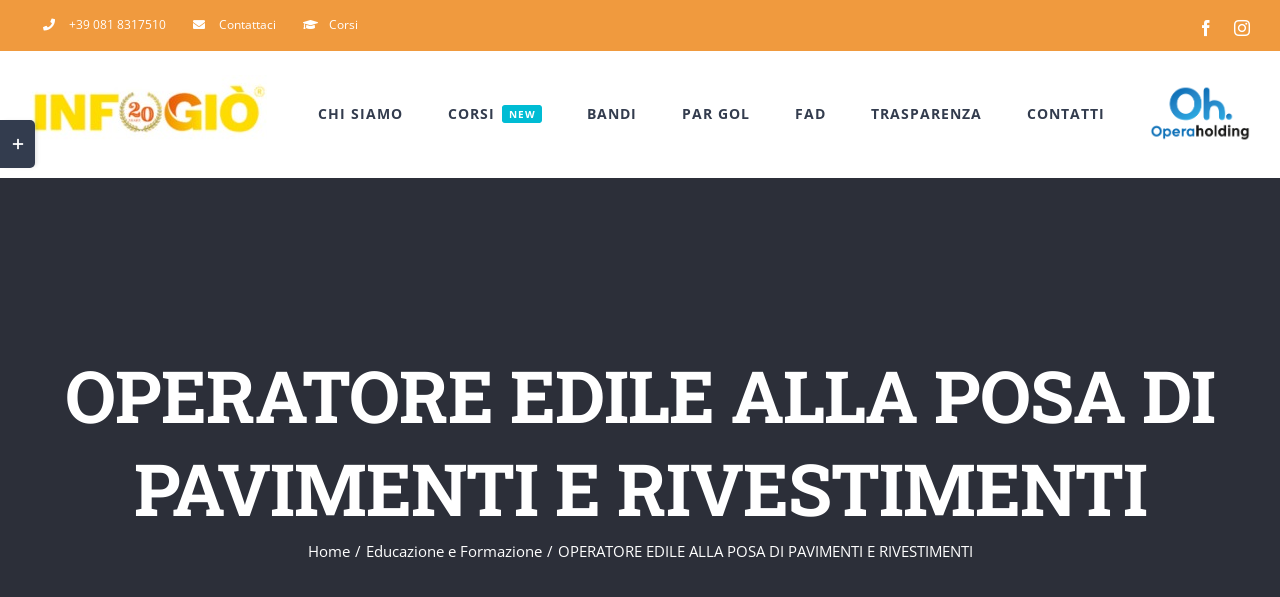

--- FILE ---
content_type: text/html; charset=UTF-8
request_url: https://www.infogio.org/corsi/operatore-edile-alla-posa-di-pavimenti-e-rivestimenti/
body_size: 21483
content:

<!DOCTYPE html>
<html class="avada-html-layout-wide avada-html-header-position-top avada-is-100-percent-template" lang="it-IT" prefix="og: http://ogp.me/ns# fb: http://ogp.me/ns/fb#">
<head>
	<meta http-equiv="X-UA-Compatible" content="IE=edge" />
	<meta http-equiv="Content-Type" content="text/html; charset=utf-8"/>
	<meta name="viewport" content="width=device-width, initial-scale=1" />
	<meta name='robots' content='index, follow, max-image-preview:large, max-snippet:-1, max-video-preview:-1' />
	<style>img:is([sizes="auto" i], [sizes^="auto," i]) { contain-intrinsic-size: 3000px 1500px }</style>
	
	<!-- This site is optimized with the Yoast SEO plugin v25.8 - https://yoast.com/wordpress/plugins/seo/ -->
	<title>OPERATORE EDILE ALLA POSA DI PAVIMENTI E RIVESTIMENTI - Ente di formazione professionale - IN.FO.GIO&#039;</title>
	<link rel="canonical" href="https://www.infogio.org/corsi/operatore-edile-alla-posa-di-pavimenti-e-rivestimenti/" />
	<meta property="og:locale" content="it_IT" />
	<meta property="og:type" content="article" />
	<meta property="og:title" content="OPERATORE EDILE ALLA POSA DI PAVIMENTI E RIVESTIMENTI - Ente di formazione professionale - IN.FO.GIO&#039;" />
	<meta property="og:url" content="https://www.infogio.org/corsi/operatore-edile-alla-posa-di-pavimenti-e-rivestimenti/" />
	<meta property="og:site_name" content="Ente di formazione professionale - IN.FO.GIO&#039;" />
	<meta property="article:modified_time" content="2025-05-07T14:12:52+00:00" />
	<meta property="og:image" content="https://www.infogio.org/wp-content/uploads/2022/10/Progetto-senza-titolo-66.png" />
	<meta property="og:image:width" content="1080" />
	<meta property="og:image:height" content="770" />
	<meta property="og:image:type" content="image/png" />
	<meta name="twitter:card" content="summary_large_image" />
	<meta name="twitter:label1" content="Tempo di lettura stimato" />
	<meta name="twitter:data1" content="4 minuti" />
	<script type="application/ld+json" class="yoast-schema-graph">{"@context":"https://schema.org","@graph":[{"@type":"WebPage","@id":"https://www.infogio.org/corsi/operatore-edile-alla-posa-di-pavimenti-e-rivestimenti/","url":"https://www.infogio.org/corsi/operatore-edile-alla-posa-di-pavimenti-e-rivestimenti/","name":"OPERATORE EDILE ALLA POSA DI PAVIMENTI E RIVESTIMENTI - Ente di formazione professionale - IN.FO.GIO&#039;","isPartOf":{"@id":"https://www.infogio.org/#website"},"primaryImageOfPage":{"@id":"https://www.infogio.org/corsi/operatore-edile-alla-posa-di-pavimenti-e-rivestimenti/#primaryimage"},"image":{"@id":"https://www.infogio.org/corsi/operatore-edile-alla-posa-di-pavimenti-e-rivestimenti/#primaryimage"},"thumbnailUrl":"https://www.infogio.org/wp-content/uploads/2022/10/Progetto-senza-titolo-66.png","datePublished":"2022-10-14T08:46:19+00:00","dateModified":"2025-05-07T14:12:52+00:00","breadcrumb":{"@id":"https://www.infogio.org/corsi/operatore-edile-alla-posa-di-pavimenti-e-rivestimenti/#breadcrumb"},"inLanguage":"it-IT","potentialAction":[{"@type":"ReadAction","target":["https://www.infogio.org/corsi/operatore-edile-alla-posa-di-pavimenti-e-rivestimenti/"]}]},{"@type":"ImageObject","inLanguage":"it-IT","@id":"https://www.infogio.org/corsi/operatore-edile-alla-posa-di-pavimenti-e-rivestimenti/#primaryimage","url":"https://www.infogio.org/wp-content/uploads/2022/10/Progetto-senza-titolo-66.png","contentUrl":"https://www.infogio.org/wp-content/uploads/2022/10/Progetto-senza-titolo-66.png","width":1080,"height":770},{"@type":"BreadcrumbList","@id":"https://www.infogio.org/corsi/operatore-edile-alla-posa-di-pavimenti-e-rivestimenti/#breadcrumb","itemListElement":[{"@type":"ListItem","position":1,"name":"Home","item":"https://www.infogio.org/"},{"@type":"ListItem","position":2,"name":"Portfolio","item":"https://www.infogio.org/corsi/"},{"@type":"ListItem","position":3,"name":"OPERATORE EDILE ALLA POSA DI PAVIMENTI E RIVESTIMENTI"}]},{"@type":"WebSite","@id":"https://www.infogio.org/#website","url":"https://www.infogio.org/","name":"Ente di formazione professionale - IN.FO.GIO&#039;","description":"Da dieci anni in un unica direzione. La tua.","potentialAction":[{"@type":"SearchAction","target":{"@type":"EntryPoint","urlTemplate":"https://www.infogio.org/?s={search_term_string}"},"query-input":{"@type":"PropertyValueSpecification","valueRequired":true,"valueName":"search_term_string"}}],"inLanguage":"it-IT"}]}</script>
	<!-- / Yoast SEO plugin. -->


<link rel="alternate" type="application/rss+xml" title="Ente di formazione professionale - IN.FO.GIO&#039; &raquo; Feed" href="https://www.infogio.org/feed/" />
<link rel="alternate" type="application/rss+xml" title="Ente di formazione professionale - IN.FO.GIO&#039; &raquo; Feed dei commenti" href="https://www.infogio.org/comments/feed/" />
<link rel="alternate" type="text/calendar" title="Ente di formazione professionale - IN.FO.GIO&#039; &raquo; iCal Feed" href="https://www.infogio.org/events/?ical=1" />
					<link rel="shortcut icon" href="https://www.infogio.org/wp-content/uploads/2018/07/G.png" type="image/x-icon" />
		
		
		
		
		
		<link rel="alternate" type="application/rss+xml" title="Ente di formazione professionale - IN.FO.GIO&#039; &raquo; OPERATORE EDILE ALLA POSA DI PAVIMENTI E RIVESTIMENTI Feed dei commenti" href="https://www.infogio.org/corsi/operatore-edile-alla-posa-di-pavimenti-e-rivestimenti/feed/" />

		<meta property="og:title" content="OPERATORE EDILE ALLA POSA DI PAVIMENTI E RIVESTIMENTI"/>
		<meta property="og:type" content="article"/>
		<meta property="og:url" content="https://www.infogio.org/corsi/operatore-edile-alla-posa-di-pavimenti-e-rivestimenti/"/>
		<meta property="og:site_name" content="Ente di formazione professionale - IN.FO.GIO&#039;"/>
		<meta property="og:description" content="L&#039;operatore edile alla posa di pavimenti e rivestimenti
L&#039;operatore edile alla posa di pavimenti e rivestimenti si occupa della pavimentazione e del rivestimento, realizza l&#039;attività di assistenza ai tracciamenti, di insediamento del cantiere edile, della stesura della rasatura, della preparazione di malte e colle utili a posare gli elementi per la pavimentazione, della"/>

									<meta property="og:image" content="https://www.infogio.org/wp-content/uploads/2022/10/Progetto-senza-titolo-66.png"/>
							<script type="text/javascript">
/* <![CDATA[ */
window._wpemojiSettings = {"baseUrl":"https:\/\/s.w.org\/images\/core\/emoji\/16.0.1\/72x72\/","ext":".png","svgUrl":"https:\/\/s.w.org\/images\/core\/emoji\/16.0.1\/svg\/","svgExt":".svg","source":{"concatemoji":"https:\/\/www.infogio.org\/wp-includes\/js\/wp-emoji-release.min.js?ver=6.8.3"}};
/*! This file is auto-generated */
!function(s,n){var o,i,e;function c(e){try{var t={supportTests:e,timestamp:(new Date).valueOf()};sessionStorage.setItem(o,JSON.stringify(t))}catch(e){}}function p(e,t,n){e.clearRect(0,0,e.canvas.width,e.canvas.height),e.fillText(t,0,0);var t=new Uint32Array(e.getImageData(0,0,e.canvas.width,e.canvas.height).data),a=(e.clearRect(0,0,e.canvas.width,e.canvas.height),e.fillText(n,0,0),new Uint32Array(e.getImageData(0,0,e.canvas.width,e.canvas.height).data));return t.every(function(e,t){return e===a[t]})}function u(e,t){e.clearRect(0,0,e.canvas.width,e.canvas.height),e.fillText(t,0,0);for(var n=e.getImageData(16,16,1,1),a=0;a<n.data.length;a++)if(0!==n.data[a])return!1;return!0}function f(e,t,n,a){switch(t){case"flag":return n(e,"\ud83c\udff3\ufe0f\u200d\u26a7\ufe0f","\ud83c\udff3\ufe0f\u200b\u26a7\ufe0f")?!1:!n(e,"\ud83c\udde8\ud83c\uddf6","\ud83c\udde8\u200b\ud83c\uddf6")&&!n(e,"\ud83c\udff4\udb40\udc67\udb40\udc62\udb40\udc65\udb40\udc6e\udb40\udc67\udb40\udc7f","\ud83c\udff4\u200b\udb40\udc67\u200b\udb40\udc62\u200b\udb40\udc65\u200b\udb40\udc6e\u200b\udb40\udc67\u200b\udb40\udc7f");case"emoji":return!a(e,"\ud83e\udedf")}return!1}function g(e,t,n,a){var r="undefined"!=typeof WorkerGlobalScope&&self instanceof WorkerGlobalScope?new OffscreenCanvas(300,150):s.createElement("canvas"),o=r.getContext("2d",{willReadFrequently:!0}),i=(o.textBaseline="top",o.font="600 32px Arial",{});return e.forEach(function(e){i[e]=t(o,e,n,a)}),i}function t(e){var t=s.createElement("script");t.src=e,t.defer=!0,s.head.appendChild(t)}"undefined"!=typeof Promise&&(o="wpEmojiSettingsSupports",i=["flag","emoji"],n.supports={everything:!0,everythingExceptFlag:!0},e=new Promise(function(e){s.addEventListener("DOMContentLoaded",e,{once:!0})}),new Promise(function(t){var n=function(){try{var e=JSON.parse(sessionStorage.getItem(o));if("object"==typeof e&&"number"==typeof e.timestamp&&(new Date).valueOf()<e.timestamp+604800&&"object"==typeof e.supportTests)return e.supportTests}catch(e){}return null}();if(!n){if("undefined"!=typeof Worker&&"undefined"!=typeof OffscreenCanvas&&"undefined"!=typeof URL&&URL.createObjectURL&&"undefined"!=typeof Blob)try{var e="postMessage("+g.toString()+"("+[JSON.stringify(i),f.toString(),p.toString(),u.toString()].join(",")+"));",a=new Blob([e],{type:"text/javascript"}),r=new Worker(URL.createObjectURL(a),{name:"wpTestEmojiSupports"});return void(r.onmessage=function(e){c(n=e.data),r.terminate(),t(n)})}catch(e){}c(n=g(i,f,p,u))}t(n)}).then(function(e){for(var t in e)n.supports[t]=e[t],n.supports.everything=n.supports.everything&&n.supports[t],"flag"!==t&&(n.supports.everythingExceptFlag=n.supports.everythingExceptFlag&&n.supports[t]);n.supports.everythingExceptFlag=n.supports.everythingExceptFlag&&!n.supports.flag,n.DOMReady=!1,n.readyCallback=function(){n.DOMReady=!0}}).then(function(){return e}).then(function(){var e;n.supports.everything||(n.readyCallback(),(e=n.source||{}).concatemoji?t(e.concatemoji):e.wpemoji&&e.twemoji&&(t(e.twemoji),t(e.wpemoji)))}))}((window,document),window._wpemojiSettings);
/* ]]> */
</script>
<style id='wp-emoji-styles-inline-css' type='text/css'>

	img.wp-smiley, img.emoji {
		display: inline !important;
		border: none !important;
		box-shadow: none !important;
		height: 1em !important;
		width: 1em !important;
		margin: 0 0.07em !important;
		vertical-align: -0.1em !important;
		background: none !important;
		padding: 0 !important;
	}
</style>
<style id='classic-theme-styles-inline-css' type='text/css'>
/*! This file is auto-generated */
.wp-block-button__link{color:#fff;background-color:#32373c;border-radius:9999px;box-shadow:none;text-decoration:none;padding:calc(.667em + 2px) calc(1.333em + 2px);font-size:1.125em}.wp-block-file__button{background:#32373c;color:#fff;text-decoration:none}
</style>
<style id='global-styles-inline-css' type='text/css'>
:root{--wp--preset--aspect-ratio--square: 1;--wp--preset--aspect-ratio--4-3: 4/3;--wp--preset--aspect-ratio--3-4: 3/4;--wp--preset--aspect-ratio--3-2: 3/2;--wp--preset--aspect-ratio--2-3: 2/3;--wp--preset--aspect-ratio--16-9: 16/9;--wp--preset--aspect-ratio--9-16: 9/16;--wp--preset--color--black: #000000;--wp--preset--color--cyan-bluish-gray: #abb8c3;--wp--preset--color--white: #ffffff;--wp--preset--color--pale-pink: #f78da7;--wp--preset--color--vivid-red: #cf2e2e;--wp--preset--color--luminous-vivid-orange: #ff6900;--wp--preset--color--luminous-vivid-amber: #fcb900;--wp--preset--color--light-green-cyan: #7bdcb5;--wp--preset--color--vivid-green-cyan: #00d084;--wp--preset--color--pale-cyan-blue: #8ed1fc;--wp--preset--color--vivid-cyan-blue: #0693e3;--wp--preset--color--vivid-purple: #9b51e0;--wp--preset--gradient--vivid-cyan-blue-to-vivid-purple: linear-gradient(135deg,rgba(6,147,227,1) 0%,rgb(155,81,224) 100%);--wp--preset--gradient--light-green-cyan-to-vivid-green-cyan: linear-gradient(135deg,rgb(122,220,180) 0%,rgb(0,208,130) 100%);--wp--preset--gradient--luminous-vivid-amber-to-luminous-vivid-orange: linear-gradient(135deg,rgba(252,185,0,1) 0%,rgba(255,105,0,1) 100%);--wp--preset--gradient--luminous-vivid-orange-to-vivid-red: linear-gradient(135deg,rgba(255,105,0,1) 0%,rgb(207,46,46) 100%);--wp--preset--gradient--very-light-gray-to-cyan-bluish-gray: linear-gradient(135deg,rgb(238,238,238) 0%,rgb(169,184,195) 100%);--wp--preset--gradient--cool-to-warm-spectrum: linear-gradient(135deg,rgb(74,234,220) 0%,rgb(151,120,209) 20%,rgb(207,42,186) 40%,rgb(238,44,130) 60%,rgb(251,105,98) 80%,rgb(254,248,76) 100%);--wp--preset--gradient--blush-light-purple: linear-gradient(135deg,rgb(255,206,236) 0%,rgb(152,150,240) 100%);--wp--preset--gradient--blush-bordeaux: linear-gradient(135deg,rgb(254,205,165) 0%,rgb(254,45,45) 50%,rgb(107,0,62) 100%);--wp--preset--gradient--luminous-dusk: linear-gradient(135deg,rgb(255,203,112) 0%,rgb(199,81,192) 50%,rgb(65,88,208) 100%);--wp--preset--gradient--pale-ocean: linear-gradient(135deg,rgb(255,245,203) 0%,rgb(182,227,212) 50%,rgb(51,167,181) 100%);--wp--preset--gradient--electric-grass: linear-gradient(135deg,rgb(202,248,128) 0%,rgb(113,206,126) 100%);--wp--preset--gradient--midnight: linear-gradient(135deg,rgb(2,3,129) 0%,rgb(40,116,252) 100%);--wp--preset--font-size--small: 11.25px;--wp--preset--font-size--medium: 20px;--wp--preset--font-size--large: 22.5px;--wp--preset--font-size--x-large: 42px;--wp--preset--font-size--normal: 15px;--wp--preset--font-size--xlarge: 30px;--wp--preset--font-size--huge: 45px;--wp--preset--spacing--20: 0.44rem;--wp--preset--spacing--30: 0.67rem;--wp--preset--spacing--40: 1rem;--wp--preset--spacing--50: 1.5rem;--wp--preset--spacing--60: 2.25rem;--wp--preset--spacing--70: 3.38rem;--wp--preset--spacing--80: 5.06rem;--wp--preset--shadow--natural: 6px 6px 9px rgba(0, 0, 0, 0.2);--wp--preset--shadow--deep: 12px 12px 50px rgba(0, 0, 0, 0.4);--wp--preset--shadow--sharp: 6px 6px 0px rgba(0, 0, 0, 0.2);--wp--preset--shadow--outlined: 6px 6px 0px -3px rgba(255, 255, 255, 1), 6px 6px rgba(0, 0, 0, 1);--wp--preset--shadow--crisp: 6px 6px 0px rgba(0, 0, 0, 1);}:where(.is-layout-flex){gap: 0.5em;}:where(.is-layout-grid){gap: 0.5em;}body .is-layout-flex{display: flex;}.is-layout-flex{flex-wrap: wrap;align-items: center;}.is-layout-flex > :is(*, div){margin: 0;}body .is-layout-grid{display: grid;}.is-layout-grid > :is(*, div){margin: 0;}:where(.wp-block-columns.is-layout-flex){gap: 2em;}:where(.wp-block-columns.is-layout-grid){gap: 2em;}:where(.wp-block-post-template.is-layout-flex){gap: 1.25em;}:where(.wp-block-post-template.is-layout-grid){gap: 1.25em;}.has-black-color{color: var(--wp--preset--color--black) !important;}.has-cyan-bluish-gray-color{color: var(--wp--preset--color--cyan-bluish-gray) !important;}.has-white-color{color: var(--wp--preset--color--white) !important;}.has-pale-pink-color{color: var(--wp--preset--color--pale-pink) !important;}.has-vivid-red-color{color: var(--wp--preset--color--vivid-red) !important;}.has-luminous-vivid-orange-color{color: var(--wp--preset--color--luminous-vivid-orange) !important;}.has-luminous-vivid-amber-color{color: var(--wp--preset--color--luminous-vivid-amber) !important;}.has-light-green-cyan-color{color: var(--wp--preset--color--light-green-cyan) !important;}.has-vivid-green-cyan-color{color: var(--wp--preset--color--vivid-green-cyan) !important;}.has-pale-cyan-blue-color{color: var(--wp--preset--color--pale-cyan-blue) !important;}.has-vivid-cyan-blue-color{color: var(--wp--preset--color--vivid-cyan-blue) !important;}.has-vivid-purple-color{color: var(--wp--preset--color--vivid-purple) !important;}.has-black-background-color{background-color: var(--wp--preset--color--black) !important;}.has-cyan-bluish-gray-background-color{background-color: var(--wp--preset--color--cyan-bluish-gray) !important;}.has-white-background-color{background-color: var(--wp--preset--color--white) !important;}.has-pale-pink-background-color{background-color: var(--wp--preset--color--pale-pink) !important;}.has-vivid-red-background-color{background-color: var(--wp--preset--color--vivid-red) !important;}.has-luminous-vivid-orange-background-color{background-color: var(--wp--preset--color--luminous-vivid-orange) !important;}.has-luminous-vivid-amber-background-color{background-color: var(--wp--preset--color--luminous-vivid-amber) !important;}.has-light-green-cyan-background-color{background-color: var(--wp--preset--color--light-green-cyan) !important;}.has-vivid-green-cyan-background-color{background-color: var(--wp--preset--color--vivid-green-cyan) !important;}.has-pale-cyan-blue-background-color{background-color: var(--wp--preset--color--pale-cyan-blue) !important;}.has-vivid-cyan-blue-background-color{background-color: var(--wp--preset--color--vivid-cyan-blue) !important;}.has-vivid-purple-background-color{background-color: var(--wp--preset--color--vivid-purple) !important;}.has-black-border-color{border-color: var(--wp--preset--color--black) !important;}.has-cyan-bluish-gray-border-color{border-color: var(--wp--preset--color--cyan-bluish-gray) !important;}.has-white-border-color{border-color: var(--wp--preset--color--white) !important;}.has-pale-pink-border-color{border-color: var(--wp--preset--color--pale-pink) !important;}.has-vivid-red-border-color{border-color: var(--wp--preset--color--vivid-red) !important;}.has-luminous-vivid-orange-border-color{border-color: var(--wp--preset--color--luminous-vivid-orange) !important;}.has-luminous-vivid-amber-border-color{border-color: var(--wp--preset--color--luminous-vivid-amber) !important;}.has-light-green-cyan-border-color{border-color: var(--wp--preset--color--light-green-cyan) !important;}.has-vivid-green-cyan-border-color{border-color: var(--wp--preset--color--vivid-green-cyan) !important;}.has-pale-cyan-blue-border-color{border-color: var(--wp--preset--color--pale-cyan-blue) !important;}.has-vivid-cyan-blue-border-color{border-color: var(--wp--preset--color--vivid-cyan-blue) !important;}.has-vivid-purple-border-color{border-color: var(--wp--preset--color--vivid-purple) !important;}.has-vivid-cyan-blue-to-vivid-purple-gradient-background{background: var(--wp--preset--gradient--vivid-cyan-blue-to-vivid-purple) !important;}.has-light-green-cyan-to-vivid-green-cyan-gradient-background{background: var(--wp--preset--gradient--light-green-cyan-to-vivid-green-cyan) !important;}.has-luminous-vivid-amber-to-luminous-vivid-orange-gradient-background{background: var(--wp--preset--gradient--luminous-vivid-amber-to-luminous-vivid-orange) !important;}.has-luminous-vivid-orange-to-vivid-red-gradient-background{background: var(--wp--preset--gradient--luminous-vivid-orange-to-vivid-red) !important;}.has-very-light-gray-to-cyan-bluish-gray-gradient-background{background: var(--wp--preset--gradient--very-light-gray-to-cyan-bluish-gray) !important;}.has-cool-to-warm-spectrum-gradient-background{background: var(--wp--preset--gradient--cool-to-warm-spectrum) !important;}.has-blush-light-purple-gradient-background{background: var(--wp--preset--gradient--blush-light-purple) !important;}.has-blush-bordeaux-gradient-background{background: var(--wp--preset--gradient--blush-bordeaux) !important;}.has-luminous-dusk-gradient-background{background: var(--wp--preset--gradient--luminous-dusk) !important;}.has-pale-ocean-gradient-background{background: var(--wp--preset--gradient--pale-ocean) !important;}.has-electric-grass-gradient-background{background: var(--wp--preset--gradient--electric-grass) !important;}.has-midnight-gradient-background{background: var(--wp--preset--gradient--midnight) !important;}.has-small-font-size{font-size: var(--wp--preset--font-size--small) !important;}.has-medium-font-size{font-size: var(--wp--preset--font-size--medium) !important;}.has-large-font-size{font-size: var(--wp--preset--font-size--large) !important;}.has-x-large-font-size{font-size: var(--wp--preset--font-size--x-large) !important;}
:where(.wp-block-post-template.is-layout-flex){gap: 1.25em;}:where(.wp-block-post-template.is-layout-grid){gap: 1.25em;}
:where(.wp-block-columns.is-layout-flex){gap: 2em;}:where(.wp-block-columns.is-layout-grid){gap: 2em;}
:root :where(.wp-block-pullquote){font-size: 1.5em;line-height: 1.6;}
</style>
<link rel='stylesheet' id='contact-form-7-css' href='https://www.infogio.org/wp-content/plugins/contact-form-7/includes/css/styles.css?ver=6.1.1' type='text/css' media='all' />
<link rel='stylesheet' id='fusion-dynamic-css-css' href='https://www.infogio.org/wp-content/uploads/fusion-styles/8a6adf24c1e4680cc38ff8a36bb10703.min.css?ver=3.4.2' type='text/css' media='all' />
<script type="text/javascript" src="https://www.infogio.org/wp-includes/js/jquery/jquery.min.js?ver=3.7.1" id="jquery-core-js"></script>
<script type="text/javascript" src="https://www.infogio.org/wp-includes/js/jquery/jquery-migrate.min.js?ver=3.4.1" id="jquery-migrate-js"></script>
<link rel="https://api.w.org/" href="https://www.infogio.org/wp-json/" /><link rel="alternate" title="JSON" type="application/json" href="https://www.infogio.org/wp-json/wp/v2/avada_portfolio/3053" /><link rel="EditURI" type="application/rsd+xml" title="RSD" href="https://www.infogio.org/xmlrpc.php?rsd" />
<link rel='shortlink' href='https://www.infogio.org/?p=3053' />
<link rel="alternate" title="oEmbed (JSON)" type="application/json+oembed" href="https://www.infogio.org/wp-json/oembed/1.0/embed?url=https%3A%2F%2Fwww.infogio.org%2Fcorsi%2Foperatore-edile-alla-posa-di-pavimenti-e-rivestimenti%2F" />
<link rel="alternate" title="oEmbed (XML)" type="text/xml+oembed" href="https://www.infogio.org/wp-json/oembed/1.0/embed?url=https%3A%2F%2Fwww.infogio.org%2Fcorsi%2Foperatore-edile-alla-posa-di-pavimenti-e-rivestimenti%2F&#038;format=xml" />
<meta name="tec-api-version" content="v1"><meta name="tec-api-origin" content="https://www.infogio.org"><link rel="alternate" href="https://www.infogio.org/wp-json/tribe/events/v1/" /><style type="text/css" id="css-fb-visibility">@media screen and (max-width: 640px){.fusion-no-small-visibility{display:none !important;}body:not(.fusion-builder-ui-wireframe) .sm-text-align-center{text-align:center !important;}body:not(.fusion-builder-ui-wireframe) .sm-text-align-left{text-align:left !important;}body:not(.fusion-builder-ui-wireframe) .sm-text-align-right{text-align:right !important;}body:not(.fusion-builder-ui-wireframe) .sm-mx-auto{margin-left:auto !important;margin-right:auto !important;}body:not(.fusion-builder-ui-wireframe) .sm-ml-auto{margin-left:auto !important;}body:not(.fusion-builder-ui-wireframe) .sm-mr-auto{margin-right:auto !important;}body:not(.fusion-builder-ui-wireframe) .fusion-absolute-position-small{position:absolute;top:auto;width:100%;}}@media screen and (min-width: 641px) and (max-width: 1024px){.fusion-no-medium-visibility{display:none !important;}body:not(.fusion-builder-ui-wireframe) .md-text-align-center{text-align:center !important;}body:not(.fusion-builder-ui-wireframe) .md-text-align-left{text-align:left !important;}body:not(.fusion-builder-ui-wireframe) .md-text-align-right{text-align:right !important;}body:not(.fusion-builder-ui-wireframe) .md-mx-auto{margin-left:auto !important;margin-right:auto !important;}body:not(.fusion-builder-ui-wireframe) .md-ml-auto{margin-left:auto !important;}body:not(.fusion-builder-ui-wireframe) .md-mr-auto{margin-right:auto !important;}body:not(.fusion-builder-ui-wireframe) .fusion-absolute-position-medium{position:absolute;top:auto;width:100%;}}@media screen and (min-width: 1025px){.fusion-no-large-visibility{display:none !important;}body:not(.fusion-builder-ui-wireframe) .lg-text-align-center{text-align:center !important;}body:not(.fusion-builder-ui-wireframe) .lg-text-align-left{text-align:left !important;}body:not(.fusion-builder-ui-wireframe) .lg-text-align-right{text-align:right !important;}body:not(.fusion-builder-ui-wireframe) .lg-mx-auto{margin-left:auto !important;margin-right:auto !important;}body:not(.fusion-builder-ui-wireframe) .lg-ml-auto{margin-left:auto !important;}body:not(.fusion-builder-ui-wireframe) .lg-mr-auto{margin-right:auto !important;}body:not(.fusion-builder-ui-wireframe) .fusion-absolute-position-large{position:absolute;top:auto;width:100%;}}</style><style type="text/css">.recentcomments a{display:inline !important;padding:0 !important;margin:0 !important;}</style>		<style type="text/css" id="wp-custom-css">
			.fusion-main-menu>ul>li>a>.fusion-megamenu-image>img {
    width: 100px;
    height: 65px;
}

		</style>
				<script type="text/javascript">
			var doc = document.documentElement;
			doc.setAttribute( 'data-useragent', navigator.userAgent );
		</script>
		
	</head>

<body class="wp-singular avada_portfolio-template-default single single-avada_portfolio postid-3053 single-format-standard wp-theme-Avada wp-child-theme-Avada-Child-Theme tribe-no-js fusion-image-hovers fusion-pagination-sizing fusion-button_size-large fusion-button_type-flat fusion-button_span-yes avada-image-rollover-circle-no avada-image-rollover-yes avada-image-rollover-direction-fade fusion-body ltr fusion-sticky-header no-tablet-sticky-header no-mobile-sticky-header no-mobile-slidingbar avada-has-rev-slider-styles fusion-disable-outline fusion-sub-menu-fade mobile-logo-pos-left layout-wide-mode avada-has-boxed-modal-shadow-none layout-scroll-offset-full avada-has-zero-margin-offset-top fusion-top-header menu-text-align-center mobile-menu-design-modern fusion-hide-pagination-text fusion-header-layout-v3 avada-responsive avada-footer-fx-none avada-menu-highlight-style-bar fusion-search-form-classic fusion-main-menu-search-overlay fusion-avatar-square avada-dropdown-styles avada-blog-layout-large avada-blog-archive-layout-grid avada-ec-not-100-width avada-ec-meta-layout-sidebar avada-header-shadow-no avada-menu-icon-position-left avada-has-megamenu-shadow avada-has-mainmenu-dropdown-divider avada-has-pagetitle-bg-full avada-has-100-footer avada-has-titlebar-bar_and_content avada-has-footer-widget-bg-image avada-header-border-color-full-transparent avada-social-full-transparent avada-has-slidingbar-widgets avada-has-slidingbar-position-left avada-slidingbar-toggle-style-rectangle avada-has-transparent-timeline_color avada-has-pagination-padding avada-flyout-menu-direction-top avada-ec-views-v2" >
		<a class="skip-link screen-reader-text" href="#content">Salta al contenuto</a>

	<div id="boxed-wrapper">
		<div class="fusion-sides-frame"></div>
		<div id="wrapper" class="fusion-wrapper">
			<div id="home" style="position:relative;top:-1px;"></div>
			
				
			<header class="fusion-header-wrapper">
				<div class="fusion-header-v3 fusion-logo-alignment fusion-logo-left fusion-sticky-menu- fusion-sticky-logo- fusion-mobile-logo-1  fusion-mobile-menu-design-modern">
					
<div class="fusion-secondary-header">
	<div class="fusion-row">
					<div class="fusion-alignleft">
				<nav class="fusion-secondary-menu" role="navigation" aria-label="Menu Secondario"><ul id="menu-university-top-secondary-menu" class="menu"><li  id="menu-item-1204"  class="menu-item menu-item-type-custom menu-item-object-custom menu-item-1204"  data-item-id="1204"><a  href="tel:+39%20081%208317510" class="fusion-flex-link fusion-bar-highlight"><span class="fusion-megamenu-icon"><i class="glyphicon fa-phone fas" aria-hidden="true"></i></span><span class="menu-text">+39 081 8317510</span></a></li><li  id="menu-item-1205"  class="menu-item menu-item-type-custom menu-item-object-custom menu-item-1205"  data-item-id="1205"><a  href="https://www.infogio.org/contatti/" class="fusion-flex-link fusion-bar-highlight"><span class="fusion-megamenu-icon"><i class="glyphicon  fa fa-envelope" aria-hidden="true"></i></span><span class="menu-text">Contattaci</span></a></li><li  id="menu-item-1207"  class="menu-item menu-item-type-custom menu-item-object-custom menu-item-1207"  data-item-id="1207"><a  href="https://www.infogio.org/corsi/" class="fusion-flex-link fusion-bar-highlight"><span class="fusion-megamenu-icon"><i class="glyphicon  fa fa-graduation-cap" aria-hidden="true"></i></span><span class="menu-text">Corsi</span></a></li></ul></nav><nav class="fusion-mobile-nav-holder fusion-mobile-menu-text-align-left" aria-label="Menu Mobile Secondario"></nav>			</div>
							<div class="fusion-alignright">
				<div class="fusion-social-links-header"><div class="fusion-social-networks"><div class="fusion-social-networks-wrapper"><a  class="fusion-social-network-icon fusion-tooltip fusion-facebook awb-icon-facebook" style data-placement="bottom" data-title="Facebook" data-toggle="tooltip" title="Facebook" href="https://www.facebook.com/entediformazione.infogio" target="_blank" rel="noopener noreferrer"><span class="screen-reader-text">Facebook</span></a><a  class="fusion-social-network-icon fusion-tooltip fusion-instagram awb-icon-instagram" style data-placement="bottom" data-title="Instagram" data-toggle="tooltip" title="Instagram" href="#" target="_blank" rel="noopener noreferrer"><span class="screen-reader-text">Instagram</span></a></div></div></div>			</div>
			</div>
</div>
<div class="fusion-header-sticky-height"></div>
<div class="fusion-header">
	<div class="fusion-row">
					<div class="fusion-logo" data-margin-top="24px" data-margin-bottom="22px" data-margin-left="0px" data-margin-right="0px">
			<a class="fusion-logo-link"  href="https://www.infogio.org/" >

						<!-- standard logo -->
			<img src="https://www.infogio.org/wp-content/uploads/2018/04/Logo-Infogiò.png" srcset="https://www.infogio.org/wp-content/uploads/2018/04/Logo-Infogiò.png 1x" width="237" height="75" alt="Ente di formazione professionale &#8211; IN.FO.GIO&#039; Logo" data-retina_logo_url="" class="fusion-standard-logo" />

											<!-- mobile logo -->
				<img src="https://www.infogio.org/wp-content/uploads/2018/04/Logo-Infogiò-188x57.png" srcset="https://www.infogio.org/wp-content/uploads/2018/04/Logo-Infogiò-188x57.png 1x" width="188" height="57" alt="Ente di formazione professionale &#8211; IN.FO.GIO&#039; Logo" data-retina_logo_url="" class="fusion-mobile-logo" />
			
					</a>
		</div>		<nav class="fusion-main-menu" aria-label="Menu Principale"><div class="fusion-overlay-search">		<form role="search" class="searchform fusion-search-form  fusion-search-form-classic" method="get" action="https://www.infogio.org/">
			<div class="fusion-search-form-content">

				
				<div class="fusion-search-field search-field">
					<label><span class="screen-reader-text">Cerca per:</span>
													<input type="search" value="" name="s" class="s" placeholder="Cerca..." required aria-required="true" aria-label="Cerca..."/>
											</label>
				</div>
				<div class="fusion-search-button search-button">
					<input type="submit" class="fusion-search-submit searchsubmit" aria-label="Cerca" value="&#xf002;" />
									</div>

				
			</div>


			
		</form>
		<div class="fusion-search-spacer"></div><a href="#" role="button" aria-label="Close Search" class="fusion-close-search"></a></div><ul id="menu-university-main-menu" class="fusion-menu"><li  id="menu-item-26"  class="menu-item menu-item-type-post_type menu-item-object-page menu-item-26"  data-item-id="26"><a  href="https://www.infogio.org/chi-siamo/" class="fusion-bar-highlight"><span class="menu-text">CHI SIAMO</span></a></li><li  id="menu-item-25"  class="menu-item menu-item-type-post_type menu-item-object-page menu-item-has-children menu-item-25 fusion-megamenu-menu "  data-item-id="25"><a  href="https://www.infogio.org/corsi/" class="fusion-bar-highlight fusion-has-highlight-label"><span class="menu-text">CORSI<span class="fusion-menu-highlight-label" style="background-color:#00bcd4;color:#ffffff;">NEW</span></span></a><div class="fusion-megamenu-wrapper fusion-columns-4 columns-per-row-4 columns-4 col-span-12 fusion-megamenu-fullwidth"><div class="row"><div class="fusion-megamenu-holder" style="width:1280px;" data-width="1280px"><ul class="fusion-megamenu"><li  id="menu-item-1191"  class="menu-item menu-item-type-custom menu-item-object-custom menu-item-has-children menu-item-1191 fusion-megamenu-submenu menu-item-has-link fusion-megamenu-columns-4 col-lg-3 col-md-3 col-sm-3" ><div class='fusion-megamenu-title'><a class="awb-justify-title" href="https://www.infogio.org/corsi/"><span class="fusion-megamenu-icon"><i class="glyphicon  fa fa-book" aria-hidden="true"></i></span>Nuovi Corsi<span class="fusion-menu-highlight-label" style="background-color:#bb7be0;color:#ffffff;">INFO</span></a></div><div class="fusion-megamenu-widgets-container second-level-widget"><div id="text-7" class="widget widget_text">			<div class="textwidget"><p>Eroghiamo corsi di formazione professionale riconosciuti dalla Regione Campania in diversi settori.</p>
</div>
		</div></div><ul class="sub-menu"><li  id="menu-item-1212"  class="menu-item menu-item-type-custom menu-item-object-custom menu-item-1212" ><a  href="https://www.infogio.org/offerta-formativa/estetica/" class="fusion-bar-highlight"><span><span class="fusion-megamenu-bullet"></span>Estetica</span></a></li><li  id="menu-item-2067"  class="menu-item menu-item-type-custom menu-item-object-custom menu-item-2067" ><a  href="https://www.infogio.org/offerta-formativa/socio-assistenziale/" class="fusion-bar-highlight"><span><span class="fusion-megamenu-bullet"></span>Socio Assistenziale</span></a></li><li  id="menu-item-1213"  class="menu-item menu-item-type-custom menu-item-object-custom menu-item-1213" ><a  href="https://www.infogio.org/offerta-formativa/socio-sanitario/" class="fusion-bar-highlight"><span><span class="fusion-megamenu-bullet"></span>Socio Sanitario</span></a></li><li  id="menu-item-1214"  class="menu-item menu-item-type-custom menu-item-object-custom menu-item-1214" ><a  href="https://www.infogio.org/offerta-formativa/educazione-formazione/" class="fusion-bar-highlight"><span><span class="fusion-megamenu-bullet"></span>Educazione e Formazione</span></a></li><li  id="menu-item-2068"  class="menu-item menu-item-type-custom menu-item-object-custom menu-item-2068" ><a  href="https://www.infogio.org/offerta-formativa/arti-mestieri/" class="fusion-bar-highlight"><span><span class="fusion-megamenu-bullet"></span>Arti e Mestieri</span></a></li><li  id="menu-item-2069"  class="menu-item menu-item-type-custom menu-item-object-custom menu-item-2069" ><a  href="https://www.infogio.org/offerta-formativa/servizi/" class="fusion-bar-highlight"><span><span class="fusion-megamenu-bullet"></span>Servizi</span></a></li></ul></li><li  id="menu-item-2291"  class="menu-item menu-item-type-custom menu-item-object-custom menu-item-2291 fusion-megamenu-submenu fusion-megamenu-submenu-notitle fusion-megamenu-columns-4 col-lg-3 col-md-3 col-sm-3" ><div class="fusion-megamenu-widgets-container second-level-widget"><div id="media_image-2" class="widget widget_media_image"><a href="https://www.infogio.org/offerta-formativa/estetica/"><img width="700" height="450" src="https://www.infogio.org/wp-content/uploads/2016/03/Estetista.jpg" class="image wp-image-1978  attachment-full size-full" alt="" style="max-width: 100%; height: auto;" decoding="async" fetchpriority="high" srcset="https://www.infogio.org/wp-content/uploads/2016/03/Estetista-200x129.jpg 200w, https://www.infogio.org/wp-content/uploads/2016/03/Estetista-300x193.jpg 300w, https://www.infogio.org/wp-content/uploads/2016/03/Estetista-400x257.jpg 400w, https://www.infogio.org/wp-content/uploads/2016/03/Estetista-460x295.jpg 460w, https://www.infogio.org/wp-content/uploads/2016/03/Estetista-600x386.jpg 600w, https://www.infogio.org/wp-content/uploads/2016/03/Estetista.jpg 700w" sizes="(max-width: 700px) 100vw, 700px" /></a></div><div id="text-11" class="widget widget_text">			<div class="textwidget"><h3 style="text-align: center; margin: 15px auto 20px auto;"><a href="https://www.infogio.org/offerta-formativa/estetica/">Estetica</a></h3>
</div>
		</div><div id="media_image-3" class="widget widget_media_image"><a href="https://www.infogio.org/offerta-formativa/socio-sanitario/" rel="httpsavadatheme-fusioncomuniversityavada_portfoliographic-design"><img width="700" height="450" src="https://www.infogio.org/wp-content/uploads/2018/05/SocioSanitario.jpg" class="image wp-image-1990  attachment-full size-full" alt="" style="max-width: 100%; height: auto;" decoding="async" srcset="https://www.infogio.org/wp-content/uploads/2018/05/SocioSanitario-200x129.jpg 200w, https://www.infogio.org/wp-content/uploads/2018/05/SocioSanitario-300x193.jpg 300w, https://www.infogio.org/wp-content/uploads/2018/05/SocioSanitario-400x257.jpg 400w, https://www.infogio.org/wp-content/uploads/2018/05/SocioSanitario-460x295.jpg 460w, https://www.infogio.org/wp-content/uploads/2018/05/SocioSanitario-600x386.jpg 600w, https://www.infogio.org/wp-content/uploads/2018/05/SocioSanitario.jpg 700w" sizes="(max-width: 700px) 100vw, 700px" /></a></div><div id="text-12" class="widget widget_text">			<div class="textwidget"><h3 style="text-align: center; margin: 15px auto 0px auto;"><a href="https://www.infogio.org/offerta-formativa/socio-sanitario/">Socio Sanitario</a></h3>
</div>
		</div></div></li><li  id="menu-item-2292"  class="menu-item menu-item-type-custom menu-item-object-custom menu-item-2292 fusion-megamenu-submenu fusion-megamenu-submenu-notitle fusion-megamenu-columns-4 col-lg-3 col-md-3 col-sm-3" ><div class="fusion-megamenu-widgets-container second-level-widget"><div id="media_image-4" class="widget widget_media_image"><a href="https://www.infogio.org/offerta-formativa/socio-assistenziale/"><img width="700" height="450" src="https://www.infogio.org/wp-content/uploads/2018/05/SocioAssistenziale2.jpg" class="image wp-image-1992  attachment-full size-full" alt="" style="max-width: 100%; height: auto;" decoding="async" srcset="https://www.infogio.org/wp-content/uploads/2018/05/SocioAssistenziale2-200x129.jpg 200w, https://www.infogio.org/wp-content/uploads/2018/05/SocioAssistenziale2-300x193.jpg 300w, https://www.infogio.org/wp-content/uploads/2018/05/SocioAssistenziale2-400x257.jpg 400w, https://www.infogio.org/wp-content/uploads/2018/05/SocioAssistenziale2-460x295.jpg 460w, https://www.infogio.org/wp-content/uploads/2018/05/SocioAssistenziale2-600x386.jpg 600w, https://www.infogio.org/wp-content/uploads/2018/05/SocioAssistenziale2.jpg 700w" sizes="(max-width: 700px) 100vw, 700px" /></a></div><div id="text-13" class="widget widget_text">			<div class="textwidget"><h3 style="text-align: center; margin: 15px auto 20px auto;"><a href="https://www.infogio.org/offerta-formativa/socio-assistenziale/">Socio Assistenziale</a></h3>
</div>
		</div><div id="media_image-5" class="widget widget_media_image"><a href="https://www.infogio.org/offerta-formativa/educazione-formazione/"><img width="700" height="450" src="https://www.infogio.org/wp-content/uploads/2018/05/Educazione-e-Formazione.jpg" class="image wp-image-1993  attachment-full size-full" alt="" style="max-width: 100%; height: auto;" decoding="async" srcset="https://www.infogio.org/wp-content/uploads/2018/05/Educazione-e-Formazione-200x129.jpg 200w, https://www.infogio.org/wp-content/uploads/2018/05/Educazione-e-Formazione-300x193.jpg 300w, https://www.infogio.org/wp-content/uploads/2018/05/Educazione-e-Formazione-400x257.jpg 400w, https://www.infogio.org/wp-content/uploads/2018/05/Educazione-e-Formazione-460x295.jpg 460w, https://www.infogio.org/wp-content/uploads/2018/05/Educazione-e-Formazione-600x386.jpg 600w, https://www.infogio.org/wp-content/uploads/2018/05/Educazione-e-Formazione.jpg 700w" sizes="(max-width: 700px) 100vw, 700px" /></a></div><div id="text-14" class="widget widget_text">			<div class="textwidget"><h3 style="text-align: center; margin: 15px auto 0px auto;"><a href="https://www.infogio.org/offerta-formativa/educazione-formazione/">Educazione e Formazione</a></h3>
</div>
		</div></div></li><li  id="menu-item-1657"  class="menu-item menu-item-type-custom menu-item-object-custom menu-item-1657 fusion-megamenu-submenu fusion-megamenu-submenu-notitle fusion-megamenu-columns-4 col-lg-3 col-md-3 col-sm-3"  style="background-image: url(https://www.infogio.org/wp-content/uploads/2018/05/image-menu-corsi2.jpg);"></li></ul></div><div style="clear:both;"></div></div></div></li><li  id="menu-item-1209"  class="menu-item menu-item-type-custom menu-item-object-custom menu-item-has-children menu-item-1209 fusion-megamenu-menu "  data-item-id="1209"><a  href="https://www.infogio.org/bandi/" class="fusion-bar-highlight"><span class="menu-text">BANDI</span></a><div class="fusion-megamenu-wrapper fusion-columns-4 columns-per-row-4 columns-4 col-span-12 fusion-megamenu-fullwidth"><div class="row"><div class="fusion-megamenu-holder" style="width:1280px;" data-width="1280px"><ul class="fusion-megamenu"><li  id="menu-item-1195"  class="menu-item menu-item-type-custom menu-item-object-custom menu-item-1195 fusion-megamenu-submenu menu-item-has-link fusion-megamenu-columns-4 col-lg-3 col-md-3 col-sm-3" ><div class='fusion-megamenu-title'><a class="awb-justify-title" href="https://www.infogio.org/corsi/operatore-meccanico/">Operatore Meccanico</a></div><div class="fusion-megamenu-widgets-container second-level-widget"><div id="media_image-8" class="widget widget_media_image"><a href="https://www.infogio.org/corsi/operatore-meccanico/"><img width="1024" height="686" src="https://www.infogio.org/wp-content/uploads/2018/05/Bando-Operatore-Meccanico.jpg" class="image wp-image-2180  attachment-full size-full" alt="" style="max-width: 100%; height: auto;" decoding="async" srcset="https://www.infogio.org/wp-content/uploads/2018/05/Bando-Operatore-Meccanico-200x134.jpg 200w, https://www.infogio.org/wp-content/uploads/2018/05/Bando-Operatore-Meccanico-300x201.jpg 300w, https://www.infogio.org/wp-content/uploads/2018/05/Bando-Operatore-Meccanico-400x268.jpg 400w, https://www.infogio.org/wp-content/uploads/2018/05/Bando-Operatore-Meccanico-600x402.jpg 600w, https://www.infogio.org/wp-content/uploads/2018/05/Bando-Operatore-Meccanico-768x515.jpg 768w, https://www.infogio.org/wp-content/uploads/2018/05/Bando-Operatore-Meccanico-800x536.jpg 800w, https://www.infogio.org/wp-content/uploads/2018/05/Bando-Operatore-Meccanico.jpg 1024w" sizes="(max-width: 1024px) 100vw, 1024px" /></a></div><div id="text-16" class="widget widget_text">			<div class="textwidget"><p>600 ore<br />
<a href="https://www.infogio.org/corsi/operatore-meccanico/"><strong>Dettagli</strong></a></p>
</div>
		</div></div></li><li  id="menu-item-1216"  class="menu-item menu-item-type-custom menu-item-object-custom menu-item-1216 fusion-megamenu-submenu menu-item-has-link fusion-megamenu-columns-4 col-lg-3 col-md-3 col-sm-3" ><div class='fusion-megamenu-title'><a class="awb-justify-title" href="https://www.infogio.org/corsi/garanzia-giovani/">Garanzia Giovani</a></div><div class="fusion-megamenu-widgets-container second-level-widget"><div id="media_image-7" class="widget widget_media_image"><a href="https://www.infogio.org/corsi/garanzia-giovani/"><img width="1024" height="686" src="https://www.infogio.org/wp-content/uploads/2018/05/Bando-Garanzia-Giovani.jpg" class="image wp-image-2182  attachment-full size-full" alt="" style="max-width: 100%; height: auto;" decoding="async" srcset="https://www.infogio.org/wp-content/uploads/2018/05/Bando-Garanzia-Giovani-200x134.jpg 200w, https://www.infogio.org/wp-content/uploads/2018/05/Bando-Garanzia-Giovani-300x201.jpg 300w, https://www.infogio.org/wp-content/uploads/2018/05/Bando-Garanzia-Giovani-400x268.jpg 400w, https://www.infogio.org/wp-content/uploads/2018/05/Bando-Garanzia-Giovani-600x402.jpg 600w, https://www.infogio.org/wp-content/uploads/2018/05/Bando-Garanzia-Giovani-768x515.jpg 768w, https://www.infogio.org/wp-content/uploads/2018/05/Bando-Garanzia-Giovani-800x536.jpg 800w, https://www.infogio.org/wp-content/uploads/2018/05/Bando-Garanzia-Giovani.jpg 1024w" sizes="(max-width: 1024px) 100vw, 1024px" /></a></div><div id="text-17" class="widget widget_text">			<div class="textwidget"><p>Corsi Gratuiti<br />
<strong><a href="https://www.infogio.org/corsi/garanzia-giovani/">Dettagli</a></strong></p>
</div>
		</div></div></li><li  id="menu-item-1217"  class="menu-item menu-item-type-custom menu-item-object-custom menu-item-1217 fusion-megamenu-submenu menu-item-has-link fusion-megamenu-columns-4 col-lg-3 col-md-3 col-sm-3" ><div class='fusion-megamenu-title'><a class="awb-justify-title" href="https://www.infogio.org/corsi/operatore-di-sala/">Operatore di Sala</a></div><div class="fusion-megamenu-widgets-container second-level-widget"><div id="media_image-6" class="widget widget_media_image"><a href="https://www.infogio.org/corsi/operatore-di-sala/"><img width="1024" height="686" src="https://www.infogio.org/wp-content/uploads/2018/05/Bando-Operatore-di-Sala.jpg" class="image wp-image-2181  attachment-full size-full" alt="" style="max-width: 100%; height: auto;" decoding="async" srcset="https://www.infogio.org/wp-content/uploads/2018/05/Bando-Operatore-di-Sala-200x134.jpg 200w, https://www.infogio.org/wp-content/uploads/2018/05/Bando-Operatore-di-Sala-300x201.jpg 300w, https://www.infogio.org/wp-content/uploads/2018/05/Bando-Operatore-di-Sala-400x268.jpg 400w, https://www.infogio.org/wp-content/uploads/2018/05/Bando-Operatore-di-Sala-600x402.jpg 600w, https://www.infogio.org/wp-content/uploads/2018/05/Bando-Operatore-di-Sala-768x515.jpg 768w, https://www.infogio.org/wp-content/uploads/2018/05/Bando-Operatore-di-Sala-800x536.jpg 800w, https://www.infogio.org/wp-content/uploads/2018/05/Bando-Operatore-di-Sala.jpg 1024w" sizes="(max-width: 1024px) 100vw, 1024px" /></a></div><div id="text-15" class="widget widget_text">			<div class="textwidget"><p>800 ore<br />
<a href="https://www.infogio.org/corsi/operatore-di-sala/"><strong>Dettagli</strong></a></p>
</div>
		</div></div></li><li  id="menu-item-1656"  class="menu-item menu-item-type-custom menu-item-object-custom menu-item-1656 fusion-megamenu-submenu fusion-megamenu-submenu-notitle fusion-megamenu-columns-4 col-lg-3 col-md-3 col-sm-3"  style="background-image: url(https://www.infogio.org/wp-content/uploads/2018/05/Bandi-img.jpg);"><div class="fusion-megamenu-widgets-container second-level-widget"><div id="text-8" class="widget widget_text">			<div class="textwidget"></div>
		</div></div></li></ul></div><div style="clear:both;"></div></div></div></li><li  id="menu-item-2651"  class="menu-item menu-item-type-post_type menu-item-object-page menu-item-2651"  data-item-id="2651"><a  href="https://www.infogio.org/par-gol/" class="fusion-bar-highlight"><span class="menu-text">PAR GOL</span></a></li><li  id="menu-item-24"  class="menu-item menu-item-type-post_type menu-item-object-page menu-item-24"  data-item-id="24"><a  href="https://www.infogio.org/fad/" class="fusion-bar-highlight"><span class="menu-text">FAD</span></a></li><li  id="menu-item-2614"  class="menu-item menu-item-type-post_type menu-item-object-page menu-item-2614"  data-item-id="2614"><a  href="https://www.infogio.org/trasparenza/" class="fusion-bar-highlight"><span class="menu-text">TRASPARENZA</span></a></li><li  id="menu-item-22"  class="menu-item menu-item-type-post_type menu-item-object-page menu-item-22"  data-item-id="22"><a  href="https://www.infogio.org/contatti/" class="fusion-bar-highlight"><span class="menu-text">CONTATTI</span></a></li><li  id="menu-item-2587"  class="menu-item menu-item-type-custom menu-item-object-custom menu-item-2587"  data-item-id="2587"><a  href="https://www.operaholding.net/" class="fusion-icon-only-link fusion-flex-link fusion-bar-highlight"><span class="fusion-megamenu-icon fusion-megamenu-image"><img src="https://www.infogio.org/wp-content/uploads/2021/05/opera-logo-450.png" alt="" title="Opera Holding"></span><span class="menu-text"><span class="menu-title">Opera Holding</span></span></a></li></ul></nav>	<div class="fusion-mobile-menu-icons">
							<a href="#" class="fusion-icon awb-icon-bars" aria-label="Attiva/Disattiva menu mobile" aria-expanded="false"></a>
		
		
		
			</div>

<nav class="fusion-mobile-nav-holder fusion-mobile-menu-text-align-left" aria-label="Menu Mobile Principale"></nav>

					</div>
</div>
				</div>
				<div class="fusion-clearfix"></div>
			</header>
							
						<div id="sliders-container" class="fusion-slider-visibility">
					</div>
				
				
			
			<div class="avada-page-titlebar-wrapper" role="banner">
	<div class="fusion-page-title-bar fusion-page-title-bar-none fusion-page-title-bar-center">
		<div class="fusion-page-title-row">
			<div class="fusion-page-title-wrapper">
				<div class="fusion-page-title-captions">

																							<h1 class="entry-title">OPERATORE EDILE ALLA POSA DI PAVIMENTI E RIVESTIMENTI</h1>

											
																		<div class="fusion-page-title-secondary">
								<div class="fusion-breadcrumbs"><span class="fusion-breadcrumb-item"><a href="https://www.infogio.org" class="fusion-breadcrumb-link"><span >Home</span></a></span><span class="fusion-breadcrumb-sep">/</span><span class="fusion-breadcrumb-item"><a href="https://www.infogio.org/offerta-formativa/educazione-formazione/" class="fusion-breadcrumb-link"><span >Educazione e Formazione</span></a></span><span class="fusion-breadcrumb-sep">/</span><span class="fusion-breadcrumb-item"><span  class="breadcrumb-leaf">OPERATORE EDILE ALLA POSA DI PAVIMENTI E RIVESTIMENTI</span></span></div>							</div>
											
				</div>

				
			</div>
		</div>
	</div>
</div>

						<main id="main" class="clearfix width-100">
				<div class="fusion-row" style="max-width:100%;">
<div id="content" class="portfolio-full" style="width: 100%;">
	
	
					<article id="post-3053" class="post-3053 avada_portfolio type-avada_portfolio status-publish format-standard has-post-thumbnail hentry portfolio_category-educazione-formazione portfolio_tags-par-gol">

				
						<div class="project-content">
				<span class="entry-title rich-snippet-hidden">OPERATORE EDILE ALLA POSA DI PAVIMENTI E RIVESTIMENTI</span><span class="vcard rich-snippet-hidden"><span class="fn"><a href="https://www.infogio.org/author/emanuela/" title="Articoli scritti da Emanuela Artiano" rel="author">Emanuela Artiano</a></span></span><span class="updated rich-snippet-hidden">2025-05-07T16:12:52+02:00</span>				<div class="project-description post-content" style=" width:100%;">
											<h3 style="display:none;">Descrizione Progetto</h3>										<div class="fusion-fullwidth fullwidth-box fusion-builder-row-1 nonhundred-percent-fullwidth non-hundred-percent-height-scrolling" style="background-color: rgba(255,255,255,0);background-position: left top;background-repeat: no-repeat;padding-top:70px;padding-right:30px;padding-bottom:30px;padding-left:30px;margin-bottom: 0px;margin-top: 0px;border-width: 0px 0px 0px 0px;border-color:#e7e4e2;border-style:solid;" ><div class="fusion-builder-row fusion-row"><div class="fusion-layout-column fusion_builder_column fusion-builder-column-0 fusion_builder_column_1_1 1_1 fusion-one-full fusion-column-first fusion-column-last fusion-column-no-min-height" style="margin-top:2%;margin-bottom:10px;"><div class="fusion-column-wrapper fusion-flex-column-wrapper-legacy" style="background-position:left top;background-repeat:no-repeat;-webkit-background-size:cover;-moz-background-size:cover;-o-background-size:cover;background-size:cover;padding: 0px 0px 0px 0px;"><div class="fusion-tabs fusion-tabs-1 clean vertical-tabs icon-position-left"><style type="text/css">#wrapper .fusion-tabs.fusion-tabs-1.clean .nav-tabs li a.tab-link{border-color:#ede8e8;}.fusion-tabs.fusion-tabs-1 .nav-tabs li a.tab-link{background-color:#faf9f8;}.fusion-tabs.fusion-tabs-1 .nav-tabs li.active a.tab-link,.fusion-tabs.fusion-tabs-1 .nav-tabs li.active a.tab-link:hover,.fusion-tabs.fusion-tabs-1 .nav-tabs li.active a.tab-link:focus{background-color:#ffffff;}.fusion-tabs.fusion-tabs-1 .nav-tabs li a:hover{background-color:#ffffff;border-top-color:#ffffff;}.fusion-tabs.fusion-tabs-1 .tab-pane{background-color:#ffffff;}.fusion-tabs.fusion-tabs-1 .nav,.fusion-tabs.fusion-tabs-1 .nav-tabs,.fusion-tabs.fusion-tabs-1 .tab-content .tab-pane{border-color:#ede8e8;}</style><div class="nav"><ul class="nav-tabs" role="tablist"><li class="active"><a class="tab-link" data-toggle="tab" role="tab" aria-controls="tab-4da1907fcad9f5151b7" aria-selected="true" id="fusion-tab-panoramicacorso" href="#tab-4da1907fcad9f5151b7"><h4 class="fusion-tab-heading"><i class="fontawesome-icon fa-spinner fas" aria-hidden="true" style="font-size:13px;"></i>PANORAMICA CORSO </h4></a></li><li><a class="tab-link" data-toggle="tab" role="tab" aria-controls="tab-4d1ad42aa8323c5c510" aria-selected="false" tabindex="-1" id="fusion-tab-accordoazienda" href="#tab-4d1ad42aa8323c5c510"><h4 class="fusion-tab-heading">ACCORDO AZIENDA</h4></a></li></ul></div><div class="tab-content"><div class="nav fusion-mobile-tab-nav"><ul class="nav-tabs"><li class="active"><a class="tab-link" data-toggle="tab" role="tab" aria-controls="tab-4da1907fcad9f5151b7" aria-selected="true" id="mobile-fusion-tab-panoramicacorso" href="#tab-4da1907fcad9f5151b7"><h4 class="fusion-tab-heading"><i class="fontawesome-icon fa-spinner fas" aria-hidden="true" style="font-size:13px;"></i>PANORAMICA CORSO </h4></a></li></ul></div><div class="tab-pane fade fusion-clearfix in active" role="tabpanel" tabindex="0" aria-labelledby="fusion-tab-panoramicacorso" id="tab-4da1907fcad9f5151b7">
<h3 class="card-title text-center m-b-20">L&#8217;operatore edile alla posa di pavimenti e rivestimenti</h3>
<p>L&#8217;operatore edile alla posa di pavimenti e rivestimenti si occupa della pavimentazione e del rivestimento, realizza l&#8217;attività di assistenza ai tracciamenti, di insediamento del cantiere edile, della stesura della rasatura, della preparazione di malte e colle utili a posare gli elementi per la pavimentazione, della posa delle piastrelle o di altri elementi. Opera prevalentemente nell&#8217;ambito della costruzione di edifici nuovi o nella ristrutturazione di edifici già esistenti.</p>
<p style="text-align: center;"><strong>Unità di competenza e modalità di erogazione </strong></p>
<div id="accordionUc1" role="tablist" aria-multiselectable="true">
<div class="card m-b-0">
<div id="headingUc1" class="card-header" role="tab">
<ul>
<li>Assistenza ai tracciamenti</li>
<li>Posa pavimenti e rivestimenti in elementi preformati</li>
<li>Posa pavimenti in parquet</li>
<li>Posa pavimenti realizzati in opera</li>
<li>Realizzazione opere per l&#8217;insediamento del cantiere edile</li>
<li>Ristrutturazione di pavimenti e rivestimenti lignei esistenti</li>
<li>KC DIGITAL</li>
</ul>
<p><strong><em>EQF: 3</em></strong></p>
<p><strong>SETTORE ECONOMICO: SEP 09 &#8211; Edilizia</strong></p>
<p><strong>La durata della formazione si avvale di 300 ore divise rispettivamente in :</strong></p>
<ul>
<li>100 ore in aula di cui 60 Key Competence</li>
<li>50  ore di formazione a Distanza</li>
<li>100  ore di Laboratorio in sede</li>
<li>50 ore di stage presso le Aziende firmatarie dell&#8217;accordo GOL.</li>
</ul>
<p><strong>Indennità di Frequenza:</strong></p>
<ul>
<li>E&#8217; prevista per tutti i partecipanti un&#8217;indennita&#8217; di frequenza pari ad € 1.00 all&#8217;ora</li>
</ul>
</div>
</div>
</div>
</div><div class="nav fusion-mobile-tab-nav"><ul class="nav-tabs"><li><a class="tab-link" data-toggle="tab" role="tab" aria-controls="tab-4d1ad42aa8323c5c510" aria-selected="false" tabindex="-1" id="mobile-fusion-tab-accordoazienda" href="#tab-4d1ad42aa8323c5c510"><h4 class="fusion-tab-heading">ACCORDO AZIENDA</h4></a></li></ul></div><div class="tab-pane fade fusion-clearfix" role="tabpanel" tabindex="0" aria-labelledby="fusion-tab-accordoazienda" id="tab-4d1ad42aa8323c5c510">
<p><a href="https://www.infogio.org/wp-content/uploads/2022/10/ACCORDO-FIRMATO-EDIL-METAL.pdf">ACCORDO FIRMATO &#8211; EDIL METAL</a><a href="https://www.infogio.org/wp-content/uploads/2022/10/ACCORDO-FIRMATO-FALCO-GROUP.pdf">ACCORDO FIRMATO &#8211; FALCO GROUP</a><a href="https://www.infogio.org/wp-content/uploads/2022/10/ACCORDO-FIRMATO-FIN-FER.pdf">ACCORDO FIRMATO &#8211; FIN FER</a><a href="https://www.infogio.org/wp-content/uploads/2022/10/ACCORDO-FIRMATO-GIEMME.pdf">ACCORDO FIRMATO &#8211; GIEMME</a><a href="https://www.infogio.org/wp-content/uploads/2022/10/ACCORDO-FIRMATO-GST.pdf">ACCORDO FIRMATO &#8211; GST</a><a href="https://www.infogio.org/wp-content/uploads/2022/10/ACCORDO-FIRMATO-IME-SUD-EUROPE.pdf">ACCORDO FIRMATO &#8211; IME SUD EUROPE</a><a href="https://www.infogio.org/wp-content/uploads/2022/10/ACCORDO-FIRMATO-M.G.-IMPIANTI-SAS.pdf">ACCORDO FIRMATO- M.G. IMPIANTI SAS</a> <a href="https://www.infogio.org/wp-content/uploads/2022/10/ACCORDO-FIRMATO-NA.DI-INFISSI-SRL.pdf">ACCORDO FIRMATO- NA.DI INFISSI SRL</a> <a href="https://www.infogio.org/wp-content/uploads/2022/10/ACCORDO-FIRMATO-QUARTA-INFISSI-SRL.pdf">ACCORDO FIRMATO- QUARTA INFISSI SRL</a></p>
</div></div></div><div class="fusion-clearfix"></div></div></div></div></div><div class="fusion-fullwidth fullwidth-box fusion-builder-row-2 hundred-percent-fullwidth non-hundred-percent-height-scrolling" style="background-color: #faf9f8;background-position: center center;background-repeat: no-repeat;padding-top:0px;padding-right:30px;padding-bottom:0px;padding-left:30px;margin-bottom: 0px;margin-top: 0px;border-width: 0px 0px 0px 0px;border-color:#e7e4e2;border-style:solid;" ><div class="fusion-builder-row fusion-row"><div class="fusion-layout-column fusion_builder_column fusion-builder-column-1 fusion_builder_column_1_1 1_1 fusion-one-full fusion-column-first fusion-column-last fusion-column-no-min-height" style="margin-top:0px;margin-bottom:20px;"><div class="fusion-column-wrapper fusion-flex-column-wrapper-legacy" style="background-position:left top;background-repeat:no-repeat;-webkit-background-size:cover;-moz-background-size:cover;-o-background-size:cover;background-size:cover;padding: 0px 0px 0px 0px;"><div class="fusion-section-separator section-separator bigtriangle fusion-section-separator-1"><div class="fusion-section-separator-svg fusion-section-separator-fullwidth" style="padding:0;"><svg class="fusion-big-triangle-candy" xmlns="http://www.w3.org/2000/svg" version="1.1" width="100%" height="100" viewBox="0 0 100 100" preserveAspectRatio="none" style="fill:#ffffff;padding:0;"><path d="M-1 -1 L50 99 L101 -1 Z"></path></svg></div><div class="fusion-section-separator-spacer fusion-section-separator-fullwidth"><div class="fusion-section-separator-spacer-height" style="height:99px;"></div></div></div><div class="fusion-clearfix"></div></div></div></div></div><div class="fusion-fullwidth fullwidth-box fusion-builder-row-3 nonhundred-percent-fullwidth non-hundred-percent-height-scrolling" style="background-color: #333c4e;background-position: left top;background-repeat: no-repeat;padding-top:50px;padding-right:30px;padding-bottom:45px;padding-left:30px;margin-bottom: 0px;margin-top: 0px;border-width: 0px 0px 0px 0px;border-color:#e7e4e2;border-style:solid;" ><div class="fusion-builder-row fusion-row"><div class="fusion-layout-column fusion_builder_column fusion-builder-column-2 fusion_builder_column_1_1 1_1 fusion-one-full fusion-column-first fusion-column-last fusion-column-no-min-height" style="margin-top:4%;margin-bottom:3%;"><div class="fusion-column-wrapper fusion-flex-column-wrapper-legacy" style="background-position:left top;background-repeat:no-repeat;-webkit-background-size:cover;-moz-background-size:cover;-o-background-size:cover;background-size:cover;padding: 0px 0px 0px 0px;"><div class="fusion-text fusion-text-1"><h3 style="text-align: center; font-size: 30px; color: #ffffff;">Unisciti agli oltre <span style="color: #f09a3e;">10.000 Studenti</span> che ci hanno preferito</h3>
</div><div class="fusion-sep-clear"></div><div class="fusion-separator fusion-full-width-sep" style="margin-left: auto;margin-right: auto;margin-top:-25px;width:100%;"></div><div class="fusion-sep-clear"></div><div class="fusion-text fusion-text-2"><div class="fusion-text fusion-text-2"></div>
<p style="text-align: center; font-size: 20px;">Entra a far parte anche tu di INFOGIO’ per migliorare il tuo futuro.</p>
</div><div class="fusion-text fusion-text-4"></div><div class="fusion-sep-clear"></div><div class="fusion-separator fusion-full-width-sep" style="margin-left: auto;margin-right: auto;margin-top:15px;width:100%;"></div><div class="fusion-sep-clear"></div><div class="fusion-text fusion-text-5"><p style="text-align: center;">
<div class="wpcf7 no-js" id="wpcf7-f86-p3053-o1" lang="en-US" dir="ltr" data-wpcf7-id="86">
<div class="screen-reader-response"><p role="status" aria-live="polite" aria-atomic="true"></p> <ul></ul></div>
<form action="/corsi/operatore-edile-alla-posa-di-pavimenti-e-rivestimenti/#wpcf7-f86-p3053-o1" method="post" class="wpcf7-form init" aria-label="Contact form" novalidate="novalidate" data-status="init">
<fieldset class="hidden-fields-container"><input type="hidden" name="_wpcf7" value="86" /><input type="hidden" name="_wpcf7_version" value="6.1.1" /><input type="hidden" name="_wpcf7_locale" value="en_US" /><input type="hidden" name="_wpcf7_unit_tag" value="wpcf7-f86-p3053-o1" /><input type="hidden" name="_wpcf7_container_post" value="3053" /><input type="hidden" name="_wpcf7_posted_data_hash" value="" />
</fieldset>
<div style="margin-bottom: 25px; margin-right:25px;" class="fusion-one-fourth fusion-layout-column fusion-spacing-no">
	<p><span class="wpcf7-form-control-wrap" data-name="your-name"><input size="40" maxlength="400" class="wpcf7-form-control wpcf7-text wpcf7-validates-as-required" aria-required="true" aria-invalid="false" placeholder="Nome" value="" type="text" name="your-name" /></span>
	</p>
</div>
<div style="margin-bottom: 25px; margin-right:25px;" class="fusion-one-fourth fusion-layout-column fusion-spacing-no">
	<p><span class="wpcf7-form-control-wrap" data-name="your-email"><input size="40" maxlength="400" class="wpcf7-form-control wpcf7-email wpcf7-validates-as-required wpcf7-text wpcf7-validates-as-email" aria-required="true" aria-invalid="false" placeholder="Email" value="" type="email" name="your-email" /></span>
	</p>
</div>
<div style="margin-bottom: 25px; margin-right:25px;" class="fusion-one-fourth fusion-layout-column fusion-spacing-no">
	<p><span class="wpcf7-form-control-wrap" data-name="your-phone"><input class="wpcf7-form-control wpcf7-number wpcf7-validates-as-required wpcf7-validates-as-number" aria-required="true" aria-invalid="false" placeholder="Telefono" value="" type="number" name="your-phone" /></span>
	</p>
</div>
<p class="fusion-button" style="text-align:center;"><input class="wpcf7-form-control wpcf7-submit has-spinner" type="submit" value="Invia" />
</p><input type='hidden' class='wpcf7-pum' value='{"closepopup":false,"closedelay":0,"openpopup":false,"openpopup_id":0}' /><div class="fusion-alert alert custom alert-custom fusion-alert-center wpcf7-response-output fusion-alert-capitalize alert-dismissable" style="border-width:1px;"><button type="button" class="close toggle-alert" data-dismiss="alert" aria-label="Close">&times;</button><div class="fusion-alert-content-wrapper"><span class="fusion-alert-content"></span></div></div>
</form>
</div>
</p>
</div><div class="fusion-clearfix"></div></div></div></div></div>
<div class="fusion-fullwidth fullwidth-box fusion-builder-row-4 fusion-flex-container nonhundred-percent-fullwidth non-hundred-percent-height-scrolling" style="background-color: rgba(255,255,255,0);background-position: center center;background-repeat: no-repeat;border-width: 0px 0px 0px 0px;border-color:#e7e4e2;border-style:solid;" ><div class="fusion-builder-row fusion-row fusion-flex-align-items-flex-start" style="max-width:1331.2px;margin-left: calc(-4% / 2 );margin-right: calc(-4% / 2 );"><div class="fusion-layout-column fusion_builder_column fusion-builder-column-3 fusion_builder_column_1_1 1_1 fusion-flex-column"><div class="fusion-column-wrapper fusion-flex-justify-content-flex-start fusion-content-layout-column" style="background-position:left top;background-repeat:no-repeat;-webkit-background-size:cover;-moz-background-size:cover;-o-background-size:cover;background-size:cover;padding: 0px 0px 0px 0px;"><div class="fusion-text fusion-text-6"></div></div><style type="text/css">.fusion-body .fusion-builder-column-3{width:100% !important;margin-top : 0px;margin-bottom : 0px;}.fusion-builder-column-3 > .fusion-column-wrapper {padding-top : 0px !important;padding-right : 0px !important;margin-right : 1.92%;padding-bottom : 0px !important;padding-left : 0px !important;margin-left : 1.92%;}@media only screen and (max-width:1024px) {.fusion-body .fusion-builder-column-3{width:100% !important;}.fusion-builder-column-3 > .fusion-column-wrapper {margin-right : 1.92%;margin-left : 1.92%;}}@media only screen and (max-width:640px) {.fusion-body .fusion-builder-column-3{width:100% !important;}.fusion-builder-column-3 > .fusion-column-wrapper {margin-right : 1.92%;margin-left : 1.92%;}}</style></div></div><style type="text/css">.fusion-body .fusion-flex-container.fusion-builder-row-4{ padding-top : 0px;margin-top : 0px;padding-right : 30px;padding-bottom : 0px;margin-bottom : 0px;padding-left : 30px;}</style></div>
									</div>

							</div>

			<div class="portfolio-sep"></div>
															
																	</article>
	</div>
						
					</div>  <!-- fusion-row -->
				</main>  <!-- #main -->
				
				
								
					
		<div class="fusion-footer">
					
	<footer class="fusion-footer-widget-area fusion-widget-area">
		<div class="fusion-row">
			<div class="fusion-columns fusion-columns-5 fusion-widget-area">
				
																									<div class="fusion-column col-lg-2 col-md-2 col-sm-2">
							<section id="custom_html-3" class="widget_text fusion-footer-widget-column widget widget_custom_html" style="border-style: solid;border-color:transparent;border-width:0px;"><h4 class="widget-title">Ente di Formazione</h4><div class="textwidget custom-html-widget"><ul class="fusion-checklist fusion-checklist-1" style="font-size:14px;line-height:23.8px;">
<li class="fusion-li-item"><span style="height:23.8px;width:23.8px;margin-right:9.8px;" class="icon-wrapper circle-no"><i class="fusion-li-icon fa fa-home" style="color:#717171;" aria-hidden="true"></i></span><div class="fusion-li-item-content" style="margin-left:33.6px;">
<p>ASS. IN.FO.GIÒ.<br />
Via G. Mercalli, 1<br />
80023 - Caivano (NA)</p>
</div></li>
<li class="fusion-li-item"><span style="height:23.8px;width:23.8px;margin-right:9.8px;" class="icon-wrapper circle-no"><i class="fusion-li-icon fa fa-phone" style="color:#717171;" aria-hidden="true"></i></span><div class="fusion-li-item-content" style="margin-left:33.6px;">+39 081 831 75 10</div></li>
<li class="fusion-li-item"><span style="height:23.8px;width:23.8px;margin-right:9.8px;" class="icon-wrapper circle-no"><i class="fusion-li-icon fa fa-envelope-o" style="color:#717171;" aria-hidden="true"></i></span><div class="fusion-li-item-content" style="margin-left:33.6px;"><a style="padding: 0;border-bottom: none" href="mailto:info@infogio.org">info@infogio.org</a></div></li><li class="fusion-li-item"><span style="height:23.8px;width:23.8px;margin-right:9.8px;" class="icon-wrapper circle-no"><i class="fusion-li-icon fa fa-clock-o" style="color:#717171;" aria-hidden="true"></i></span><div class="fusion-li-item-content" style="margin-left:33.6px;">Lun - Ven: 8:00 - 19:00 </div></li></ul></div><div style="clear:both;"></div></section>																					</div>
																										<div class="fusion-column col-lg-2 col-md-2 col-sm-2">
							<section id="text-23" class="fusion-footer-widget-column widget widget_text"><h4 class="widget-title">Estetica</h4>			<div class="textwidget"><ul style="margin-top: -7px;">
<li><a href="https://www.infogio.org/corsi/estetista/">Estetista</a></li>
<li><a href="https://www.infogio.org/corsi/acconciatore/">Acconciatore</a></li>
</ul>
</div>
		<div style="clear:both;"></div></section>																					</div>
																										<div class="fusion-column col-lg-2 col-md-2 col-sm-2">
							<section id="text-19" class="fusion-footer-widget-column widget widget_text"><h4 class="widget-title">Socio Assistenziale</h4>			<div class="textwidget"><ul style="margin-top: -7px;">
<li><a href="https://www.infogio.org/corsi/animatore-sociale/">Animatore Sociale</a></li>
<li><a href="https://www.infogio.org/corsi/mediatore-culturale/">Mediatore Culturale</a></li>
<li><a href="https://www.infogio.org/corsi/mediatore-familiare/">Mediatore Familiare</a></li>
<li><a href="https://www.infogio.org/corsi/operatore-assistenza-familiare/">Operatore Assistenza Familiare</a></li>
<li><a href="https://www.infogio.org/corsi/operatore-disabili/">Operatore Disabili</a></li>
<li><a href="https://www.infogio.org/corsi/operatore-sociale-di-strada/">Operatore Sociale di Strada</a></li>
</ul>
</div>
		<div style="clear:both;"></div></section>																					</div>
																										<div class="fusion-column col-lg-2 col-md-2 col-sm-2">
							<section id="text-22" class="fusion-footer-widget-column widget widget_text"><h4 class="widget-title">Socio-sanitario</h4>			<div class="textwidget"><ul style="margin-top: -7px;">
<li><a href="https://www.infogio.org/corsi/operatore-socio-sanitario/">Operatore Socio Sanitario</a></li>
<li><a href="https://www.infogio.org/corsi/operatore-socio-sanitario-specializzato/">Operatore Socio Sanitario Specializzato</a></li>
<li><a href="https://www.infogio.org/corsi/responsabile-di-struttura/">Responsabile di Struttura</a></li>
<li><a href="https://www.infogio.org/corsi/tecnico-assistenza-domiciliare/">Tecnico Assistenza Domiciliare</a></li>
<li><a href="https://www.infogio.org/corsi/tecnico-assistenza-domiciliare-no-stage/">Tecnico Assist Domiciliare (no stage)</a></li>
<li><a href="https://www.infogio.org/corsi/tecnico-responsabile-fabbisogni-servizi/">Tecnico Fabbisogni e Servizi</a></li>
</ul>
</div>
		<div style="clear:both;"></div></section>																					</div>
																										<div class="fusion-column fusion-column-last col-lg-2 col-md-2 col-sm-2">
							<section id="text-25" class="fusion-footer-widget-column widget widget_text"><h4 class="widget-title">Formazione</h4>			<div class="textwidget"><ul style="margin-top: -7px;">
<li><a href="https://www.infogio.org/corsi/esperto-struttura-formativa/">Esperto Struttura Formativa</a></li>
<li><a href="https://www.infogio.org/corsi/esperto-amministrativo/">Esperto Amministrativo</a></li>
<li><a href="https://www.infogio.org/corsi/educatore-infanzia/">Educatore per l&#8217;infanzia</a></li>
<li><a href="https://www.infogio.org/corsi/orientatore/">Orientatore</a></li>
<li><a href="https://www.infogio.org/corsi/tecnico-di-accompagnamento-allindividuazione/">Tecnico Accompagnamento Individuazione</a></li>
<li><a href="https://www.infogio.org/corsi/tecnico-pianificazione-attivita/">Tecnico Pianificazione Attività</a></li>
</ul>
</div>
		<div style="clear:both;"></div></section>																					</div>
																		
				<div class="fusion-clearfix"></div>
			</div> <!-- fusion-columns -->
		</div> <!-- fusion-row -->
	</footer> <!-- fusion-footer-widget-area -->

	
	<footer id="footer" class="fusion-footer-copyright-area">
		<div class="fusion-row">
			<div class="fusion-copyright-content">

				<div class="fusion-copyright-notice">
		<div>
		Copyright 2018 © Ass. IN.FO.GIO' - P.IVA 05072111213  |   Tutti i diritti riservati   |   Credits: <a href="https://www.itservizi.com/">IT Servizi srl</a>	</div>
</div>
<div class="fusion-social-links-footer">
	<div class="fusion-social-networks"><div class="fusion-social-networks-wrapper"><a  class="fusion-social-network-icon fusion-tooltip fusion-facebook awb-icon-facebook" style data-placement="top" data-title="Facebook" data-toggle="tooltip" title="Facebook" href="https://www.facebook.com/entediformazione.infogio" target="_blank" rel="noopener noreferrer"><span class="screen-reader-text">Facebook</span></a><a  class="fusion-social-network-icon fusion-tooltip fusion-instagram awb-icon-instagram" style data-placement="top" data-title="Instagram" data-toggle="tooltip" title="Instagram" href="#" target="_blank" rel="noopener noreferrer"><span class="screen-reader-text">Instagram</span></a></div></div></div>

			</div> <!-- fusion-fusion-copyright-content -->
		</div> <!-- fusion-row -->
	</footer> <!-- #footer -->
		</div> <!-- fusion-footer -->

		
					<div class="fusion-sliding-bar-wrapper">
								<div id="slidingbar-area" class="slidingbar-area fusion-sliding-bar-area fusion-widget-area fusion-sliding-bar-position-left fusion-sliding-bar-text-align-left fusion-sliding-bar-toggle-rectangle fusion-sliding-bar-columns-stacked" data-breakpoint="1000" data-toggle="rectangle">
					<div class="fusion-sb-toggle-wrapper">
				<a class="fusion-sb-toggle" href="#"><span class="screen-reader-text">Toggle area barra scorrevole</span></a>
			</div>
		
		<div id="slidingbar" class="fusion-sliding-bar">
						<div class="fusion-sliding-bar-content-wrapper">
								<div class="fusion-sliding-bar-content">

																														<div class="fusion-column">
							<section id="recent_works-widget-2" class="fusion-slidingbar-widget-column widget recent_works"><h4 class="widget-title">Nuovi Corsi</h4>
		<div class="recent-works-items clearfix">
			
																																															
						<a href="https://www.infogio.org/corsi/preparazione-degli-impasti-di-base-dei-prodotti-di-pasticceria/" target="_self" rel="" title="Preparazione degli impasti di base dei prodotti di pasticceria">
							<img width="66" height="66" src="https://www.infogio.org/wp-content/uploads/2022/09/Progetto-senza-titolo-87-66x66.png" class="attachment-recent-works-thumbnail size-recent-works-thumbnail wp-post-image" alt="" decoding="async" srcset="https://www.infogio.org/wp-content/uploads/2022/09/Progetto-senza-titolo-87-66x66.png 66w, https://www.infogio.org/wp-content/uploads/2022/09/Progetto-senza-titolo-87-150x150.png 150w" sizes="(max-width: 66px) 100vw, 66px" />						</a>
																																																	
						<a href="https://www.infogio.org/corsi/realizzazione-di-trattamenti-di-cura-ricostruzione-e-decorazione-delle-unghie/" target="_self" rel="" title="Realizzazione di trattamenti di cura, ricostruzione e decorazione delle unghie">
							<img width="66" height="66" src="https://www.infogio.org/wp-content/uploads/2024/11/healthy-beautiful-manicure-manicurist-66x66.jpg" class="attachment-recent-works-thumbnail size-recent-works-thumbnail wp-post-image" alt="" decoding="async" srcset="https://www.infogio.org/wp-content/uploads/2024/11/healthy-beautiful-manicure-manicurist-66x66.jpg 66w, https://www.infogio.org/wp-content/uploads/2024/11/healthy-beautiful-manicure-manicurist-150x150.jpg 150w" sizes="(max-width: 66px) 100vw, 66px" />						</a>
																																																	
						<a href="https://www.infogio.org/corsi/operatore-dellinstallazione-e-della-manutenzione-di-impianti-elettrici/" target="_self" rel="" title="Operatore dell&#8217;installazione e della manutenzione di impianti elettrici">
							<img width="66" height="66" src="https://www.infogio.org/wp-content/uploads/2024/10/110899209_s-66x66.jpg" class="attachment-recent-works-thumbnail size-recent-works-thumbnail wp-post-image" alt="" decoding="async" srcset="https://www.infogio.org/wp-content/uploads/2024/10/110899209_s-66x66.jpg 66w, https://www.infogio.org/wp-content/uploads/2024/10/110899209_s-150x150.jpg 150w" sizes="(max-width: 66px) 100vw, 66px" />						</a>
																																																	
						<a href="https://www.infogio.org/corsi/orditore-2/" target="_self" rel="" title="Orditore">
							<img width="66" height="66" src="https://www.infogio.org/wp-content/uploads/2024/09/premium_photo-1661963692995-33166d247cbe-66x66.jpg" class="attachment-recent-works-thumbnail size-recent-works-thumbnail wp-post-image" alt="" decoding="async" srcset="https://www.infogio.org/wp-content/uploads/2024/09/premium_photo-1661963692995-33166d247cbe-66x66.jpg 66w, https://www.infogio.org/wp-content/uploads/2024/09/premium_photo-1661963692995-33166d247cbe-150x150.jpg 150w" sizes="(max-width: 66px) 100vw, 66px" />						</a>
																																																	
						<a href="https://www.infogio.org/corsi/addetto-allallevamento/" target="_self" rel="" title="Addetto all&#8217;allevamento">
							<img width="66" height="66" src="https://www.infogio.org/wp-content/uploads/2023/03/difesa-allevatori-coronavirus-66x66.jpg" class="attachment-recent-works-thumbnail size-recent-works-thumbnail wp-post-image" alt="" decoding="async" srcset="https://www.infogio.org/wp-content/uploads/2023/03/difesa-allevatori-coronavirus-66x66.jpg 66w, https://www.infogio.org/wp-content/uploads/2023/03/difesa-allevatori-coronavirus-150x150.jpg 150w" sizes="(max-width: 66px) 100vw, 66px" />						</a>
																																																	
						<a href="https://www.infogio.org/corsi/addetto-alla-produzione-di-articoli-in-materie-plastiche-e-gomma/" target="_self" rel="" title="Addetto alla produzione di articoli in materie plastiche e gomma">
							<img width="66" height="66" src="https://www.infogio.org/wp-content/uploads/2023/03/carenza-AdobeStock_354421488-66x66.png" class="attachment-recent-works-thumbnail size-recent-works-thumbnail wp-post-image" alt="" decoding="async" srcset="https://www.infogio.org/wp-content/uploads/2023/03/carenza-AdobeStock_354421488-66x66.png 66w, https://www.infogio.org/wp-content/uploads/2023/03/carenza-AdobeStock_354421488-150x150.png 150w" sizes="(max-width: 66px) 100vw, 66px" />						</a>
																																																	
						<a href="https://www.infogio.org/corsi/collaboratore-domestico-colf/" target="_self" rel="" title="Collaboratore domestico-Colf">
							<img width="66" height="66" src="https://www.infogio.org/wp-content/uploads/2023/03/badante-e-colf-66x66.jpg" class="attachment-recent-works-thumbnail size-recent-works-thumbnail wp-post-image" alt="" decoding="async" srcset="https://www.infogio.org/wp-content/uploads/2023/03/badante-e-colf-66x66.jpg 66w, https://www.infogio.org/wp-content/uploads/2023/03/badante-e-colf-150x150.jpg 150w" sizes="(max-width: 66px) 100vw, 66px" />						</a>
																																																	
						<a href="https://www.infogio.org/corsi/addetto-alle-operazioni-cimiteriali-e-di-sepoltura/" target="_self" rel="" title="Addetto alle operazioni cimiteriali e di sepoltura">
							<img width="66" height="66" src="https://www.infogio.org/wp-content/uploads/2023/03/Funerale-img-1-960x667-1-66x66.jpg" class="attachment-recent-works-thumbnail size-recent-works-thumbnail wp-post-image" alt="" decoding="async" srcset="https://www.infogio.org/wp-content/uploads/2023/03/Funerale-img-1-960x667-1-66x66.jpg 66w, https://www.infogio.org/wp-content/uploads/2023/03/Funerale-img-1-960x667-1-150x150.jpg 150w" sizes="(max-width: 66px) 100vw, 66px" />						</a>
																																																	
						<a href="https://www.infogio.org/corsi/addetto-alla-produzione-dellolio/" target="_self" rel="" title="Addetto alla produzione dell&#8217;olio">
							<img width="66" height="66" src="https://www.infogio.org/wp-content/uploads/2023/03/olio-66x66.jpg" class="attachment-recent-works-thumbnail size-recent-works-thumbnail wp-post-image" alt="" decoding="async" srcset="https://www.infogio.org/wp-content/uploads/2023/03/olio-66x66.jpg 66w, https://www.infogio.org/wp-content/uploads/2023/03/olio-150x150.jpg 150w" sizes="(max-width: 66px) 100vw, 66px" />						</a>
																																																	
						<a href="https://www.infogio.org/corsi/addetto-alla-vinificazione/" target="_self" rel="" title="Addetto alla vinificazione">
							<img width="66" height="66" src="https://www.infogio.org/wp-content/uploads/2023/03/vino-profumi-66x66.jpg" class="attachment-recent-works-thumbnail size-recent-works-thumbnail wp-post-image" alt="" decoding="async" srcset="https://www.infogio.org/wp-content/uploads/2023/03/vino-profumi-66x66.jpg 66w, https://www.infogio.org/wp-content/uploads/2023/03/vino-profumi-150x150.jpg 150w" sizes="(max-width: 66px) 100vw, 66px" />						</a>
																																																	
						<a href="https://www.infogio.org/corsi/addetto-di-cava/" target="_self" rel="" title="Addetto di cava">
							<img width="66" height="66" src="https://www.infogio.org/wp-content/uploads/2023/03/cantiere-66x66.jpg" class="attachment-recent-works-thumbnail size-recent-works-thumbnail wp-post-image" alt="" decoding="async" srcset="https://www.infogio.org/wp-content/uploads/2023/03/cantiere-66x66.jpg 66w, https://www.infogio.org/wp-content/uploads/2023/03/cantiere-150x150.jpg 150w" sizes="(max-width: 66px) 100vw, 66px" />						</a>
																																																	
						<a href="https://www.infogio.org/corsi/addetto-alla-messa-in-sicurezza-e-preparazione-del-cantiere-di-cava/" target="_self" rel="" title="Addetto alla messa in sicurezza e preparazione del cantiere di cava">
							<img width="66" height="66" src="https://www.infogio.org/wp-content/uploads/2023/03/rischio_caldo_lavoratori_edili_1280-1024x682-1-66x66.jpg" class="attachment-recent-works-thumbnail size-recent-works-thumbnail wp-post-image" alt="" decoding="async" srcset="https://www.infogio.org/wp-content/uploads/2023/03/rischio_caldo_lavoratori_edili_1280-1024x682-1-66x66.jpg 66w, https://www.infogio.org/wp-content/uploads/2023/03/rischio_caldo_lavoratori_edili_1280-1024x682-1-150x150.jpg 150w" sizes="(max-width: 66px) 100vw, 66px" />						</a>
																	</div>
		<div style="clear:both;"></div></section><section id="contact_info-widget-2" class="fusion-slidingbar-widget-column widget contact_info"><h4 class="widget-title">Contatti</h4>
		<div class="contact-info-container">
							<p class="address">Via Mercalli 1 - Caivano (NA)</p>
			
							<p class="phone">Phone: <a href="tel:+39 081 8317510">+39 081 8317510</a></p>
			
			
			
												<p class="email">Email: <a href="mailto:in&#102;o&#64;i&#110;&#102;o&#103;i&#111;&#46;&#111;&#114;&#103;">info@infogio.org</a></p>
							
							<p class="web">Web: <a href="https://www.infogio.org">
											www.infogio.org									</a></p>
					</div>
		<div style="clear:both;"></div></section>																						</div>
																																																																							<div class="fusion-clearfix"></div>
				</div>
			</div>
		</div>
	</div>
						</div>

												</div> <!-- wrapper -->
		</div> <!-- #boxed-wrapper -->
		<div class="fusion-top-frame"></div>
		<div class="fusion-bottom-frame"></div>
		<div class="fusion-boxed-shadow"></div>
		<a class="fusion-one-page-text-link fusion-page-load-link" tabindex="-1" href="#" aria-hidden="true"></a>

		<div class="avada-footer-scripts">
			<script type="speculationrules">
{"prefetch":[{"source":"document","where":{"and":[{"href_matches":"\/*"},{"not":{"href_matches":["\/wp-*.php","\/wp-admin\/*","\/wp-content\/uploads\/*","\/wp-content\/*","\/wp-content\/plugins\/*","\/wp-content\/themes\/Avada-Child-Theme\/*","\/wp-content\/themes\/Avada\/*","\/*\\?(.+)"]}},{"not":{"selector_matches":"a[rel~=\"nofollow\"]"}},{"not":{"selector_matches":".no-prefetch, .no-prefetch a"}}]},"eagerness":"conservative"}]}
</script>
		<script>
		( function ( body ) {
			'use strict';
			body.className = body.className.replace( /\btribe-no-js\b/, 'tribe-js' );
		} )( document.body );
		</script>
		<script type="text/javascript">var fusionNavIsCollapsed=function(e){var t;window.innerWidth<=e.getAttribute("data-breakpoint")?(e.classList.add("collapse-enabled"),e.classList.contains("expanded")||(e.setAttribute("aria-expanded","false"),window.dispatchEvent(new Event("fusion-mobile-menu-collapsed",{bubbles:!0,cancelable:!0})))):(null!==e.querySelector(".menu-item-has-children.expanded .fusion-open-nav-submenu-on-click")&&e.querySelector(".menu-item-has-children.expanded .fusion-open-nav-submenu-on-click").click(),e.classList.remove("collapse-enabled"),e.setAttribute("aria-expanded","true"),null!==e.querySelector(".fusion-custom-menu")&&e.querySelector(".fusion-custom-menu").removeAttribute("style")),e.classList.add("no-wrapper-transition"),clearTimeout(t),t=setTimeout(()=>{e.classList.remove("no-wrapper-transition")},400),e.classList.remove("loading")},fusionRunNavIsCollapsed=function(){var e,t=document.querySelectorAll(".fusion-menu-element-wrapper");for(e=0;e<t.length;e++)fusionNavIsCollapsed(t[e])};function avadaGetScrollBarWidth(){var e,t,n,s=document.createElement("p");return s.style.width="100%",s.style.height="200px",(e=document.createElement("div")).style.position="absolute",e.style.top="0px",e.style.left="0px",e.style.visibility="hidden",e.style.width="200px",e.style.height="150px",e.style.overflow="hidden",e.appendChild(s),document.body.appendChild(e),t=s.offsetWidth,e.style.overflow="scroll",t==(n=s.offsetWidth)&&(n=e.clientWidth),document.body.removeChild(e),t-n}fusionRunNavIsCollapsed(),window.addEventListener("fusion-resize-horizontal",fusionRunNavIsCollapsed);</script><script> /* <![CDATA[ */var tribe_l10n_datatables = {"aria":{"sort_ascending":": activate to sort column ascending","sort_descending":": activate to sort column descending"},"length_menu":"Show _MENU_ entries","empty_table":"No data available in table","info":"Showing _START_ to _END_ of _TOTAL_ entries","info_empty":"Showing 0 to 0 of 0 entries","info_filtered":"(filtered from _MAX_ total entries)","zero_records":"No matching records found","search":"Search:","all_selected_text":"All items on this page were selected. ","select_all_link":"Select all pages","clear_selection":"Clear Selection.","pagination":{"all":"All","next":"Next","previous":"Previous"},"select":{"rows":{"0":"","_":": Selected %d rows","1":": Selected 1 row"}},"datepicker":{"dayNames":["domenica","luned\u00ec","marted\u00ec","mercoled\u00ec","gioved\u00ec","venerd\u00ec","sabato"],"dayNamesShort":["Dom","Lun","Mar","Mer","Gio","Ven","Sab"],"dayNamesMin":["D","L","M","M","G","V","S"],"monthNames":["Gennaio","Febbraio","Marzo","Aprile","Maggio","Giugno","Luglio","Agosto","Settembre","Ottobre","Novembre","Dicembre"],"monthNamesShort":["Gennaio","Febbraio","Marzo","Aprile","Maggio","Giugno","Luglio","Agosto","Settembre","Ottobre","Novembre","Dicembre"],"monthNamesMin":["Gen","Feb","Mar","Apr","Mag","Giu","Lug","Ago","Set","Ott","Nov","Dic"],"nextText":"Next","prevText":"Prev","currentText":"Today","closeText":"Done","today":"Today","clear":"Clear"}};/* ]]> */ </script><link rel='stylesheet' id='wp-block-library-css' href='https://www.infogio.org/wp-includes/css/dist/block-library/style.min.css?ver=6.8.3' type='text/css' media='all' />
<style id='wp-block-library-theme-inline-css' type='text/css'>
.wp-block-audio :where(figcaption){color:#555;font-size:13px;text-align:center}.is-dark-theme .wp-block-audio :where(figcaption){color:#ffffffa6}.wp-block-audio{margin:0 0 1em}.wp-block-code{border:1px solid #ccc;border-radius:4px;font-family:Menlo,Consolas,monaco,monospace;padding:.8em 1em}.wp-block-embed :where(figcaption){color:#555;font-size:13px;text-align:center}.is-dark-theme .wp-block-embed :where(figcaption){color:#ffffffa6}.wp-block-embed{margin:0 0 1em}.blocks-gallery-caption{color:#555;font-size:13px;text-align:center}.is-dark-theme .blocks-gallery-caption{color:#ffffffa6}:root :where(.wp-block-image figcaption){color:#555;font-size:13px;text-align:center}.is-dark-theme :root :where(.wp-block-image figcaption){color:#ffffffa6}.wp-block-image{margin:0 0 1em}.wp-block-pullquote{border-bottom:4px solid;border-top:4px solid;color:currentColor;margin-bottom:1.75em}.wp-block-pullquote cite,.wp-block-pullquote footer,.wp-block-pullquote__citation{color:currentColor;font-size:.8125em;font-style:normal;text-transform:uppercase}.wp-block-quote{border-left:.25em solid;margin:0 0 1.75em;padding-left:1em}.wp-block-quote cite,.wp-block-quote footer{color:currentColor;font-size:.8125em;font-style:normal;position:relative}.wp-block-quote:where(.has-text-align-right){border-left:none;border-right:.25em solid;padding-left:0;padding-right:1em}.wp-block-quote:where(.has-text-align-center){border:none;padding-left:0}.wp-block-quote.is-large,.wp-block-quote.is-style-large,.wp-block-quote:where(.is-style-plain){border:none}.wp-block-search .wp-block-search__label{font-weight:700}.wp-block-search__button{border:1px solid #ccc;padding:.375em .625em}:where(.wp-block-group.has-background){padding:1.25em 2.375em}.wp-block-separator.has-css-opacity{opacity:.4}.wp-block-separator{border:none;border-bottom:2px solid;margin-left:auto;margin-right:auto}.wp-block-separator.has-alpha-channel-opacity{opacity:1}.wp-block-separator:not(.is-style-wide):not(.is-style-dots){width:100px}.wp-block-separator.has-background:not(.is-style-dots){border-bottom:none;height:1px}.wp-block-separator.has-background:not(.is-style-wide):not(.is-style-dots){height:2px}.wp-block-table{margin:0 0 1em}.wp-block-table td,.wp-block-table th{word-break:normal}.wp-block-table :where(figcaption){color:#555;font-size:13px;text-align:center}.is-dark-theme .wp-block-table :where(figcaption){color:#ffffffa6}.wp-block-video :where(figcaption){color:#555;font-size:13px;text-align:center}.is-dark-theme .wp-block-video :where(figcaption){color:#ffffffa6}.wp-block-video{margin:0 0 1em}:root :where(.wp-block-template-part.has-background){margin-bottom:0;margin-top:0;padding:1.25em 2.375em}
</style>
<script type="text/javascript" src="https://www.infogio.org/wp-includes/js/dist/hooks.min.js?ver=4d63a3d491d11ffd8ac6" id="wp-hooks-js"></script>
<script type="text/javascript" src="https://www.infogio.org/wp-includes/js/dist/i18n.min.js?ver=5e580eb46a90c2b997e6" id="wp-i18n-js"></script>
<script type="text/javascript" id="wp-i18n-js-after">
/* <![CDATA[ */
wp.i18n.setLocaleData( { 'text direction\u0004ltr': [ 'ltr' ] } );
/* ]]> */
</script>
<script type="text/javascript" src="https://www.infogio.org/wp-content/plugins/contact-form-7/includes/swv/js/index.js?ver=6.1.1" id="swv-js"></script>
<script type="text/javascript" id="contact-form-7-js-translations">
/* <![CDATA[ */
( function( domain, translations ) {
	var localeData = translations.locale_data[ domain ] || translations.locale_data.messages;
	localeData[""].domain = domain;
	wp.i18n.setLocaleData( localeData, domain );
} )( "contact-form-7", {"translation-revision-date":"2025-08-13 10:50:50+0000","generator":"GlotPress\/4.0.1","domain":"messages","locale_data":{"messages":{"":{"domain":"messages","plural-forms":"nplurals=2; plural=n != 1;","lang":"it"},"This contact form is placed in the wrong place.":["Questo modulo di contatto \u00e8 posizionato nel posto sbagliato."],"Error:":["Errore:"]}},"comment":{"reference":"includes\/js\/index.js"}} );
/* ]]> */
</script>
<script type="text/javascript" id="contact-form-7-js-before">
/* <![CDATA[ */
var wpcf7 = {
    "api": {
        "root": "https:\/\/www.infogio.org\/wp-json\/",
        "namespace": "contact-form-7\/v1"
    }
};
/* ]]> */
</script>
<script type="text/javascript" src="https://www.infogio.org/wp-content/plugins/contact-form-7/includes/js/index.js?ver=6.1.1" id="contact-form-7-js"></script>
<script type="text/javascript" src="https://www.infogio.org/wp-includes/js/comment-reply.min.js?ver=6.8.3" id="comment-reply-js" async="async" data-wp-strategy="async"></script>
<script type="text/javascript" src="https://www.infogio.org/wp-content/plugins/fusion-core/js/min/fusion-vertical-menu-widget.js?ver=5.4.2" id="avada-vertical-menu-widget-js"></script>
<script type="text/javascript" src="https://www.infogio.org/wp-content/themes/Avada/includes/lib/assets/min/js/library/cssua.js?ver=2.1.28" id="cssua-js"></script>
<script type="text/javascript" src="https://www.infogio.org/wp-content/themes/Avada/includes/lib/assets/min/js/library/modernizr.js?ver=3.3.1" id="modernizr-js"></script>
<script type="text/javascript" id="fusion-js-extra">
/* <![CDATA[ */
var fusionJSVars = {"visibility_small":"640","visibility_medium":"1024"};
/* ]]> */
</script>
<script type="text/javascript" src="https://www.infogio.org/wp-content/themes/Avada/includes/lib/assets/min/js/general/fusion.js?ver=3.4.2" id="fusion-js"></script>
<script type="text/javascript" src="https://www.infogio.org/wp-content/themes/Avada/includes/lib/assets/min/js/library/bootstrap.transition.js?ver=3.3.6" id="bootstrap-transition-js"></script>
<script type="text/javascript" src="https://www.infogio.org/wp-content/themes/Avada/includes/lib/assets/min/js/library/bootstrap.tooltip.js?ver=3.3.5" id="bootstrap-tooltip-js"></script>
<script type="text/javascript" src="https://www.infogio.org/wp-content/themes/Avada/includes/lib/assets/min/js/library/bootstrap.tab.js?ver=3.1.1" id="bootstrap-tab-js"></script>
<script type="text/javascript" src="https://www.infogio.org/wp-content/themes/Avada/includes/lib/assets/min/js/library/jquery.requestAnimationFrame.js?ver=1" id="jquery-request-animation-frame-js"></script>
<script type="text/javascript" src="https://www.infogio.org/wp-content/themes/Avada/includes/lib/assets/min/js/library/jquery.easing.js?ver=1.3" id="jquery-easing-js"></script>
<script type="text/javascript" src="https://www.infogio.org/wp-content/themes/Avada/includes/lib/assets/min/js/library/jquery.fitvids.js?ver=1.1" id="jquery-fitvids-js"></script>
<script type="text/javascript" src="https://www.infogio.org/wp-content/themes/Avada/includes/lib/assets/min/js/library/jquery.flexslider.js?ver=2.7.2" id="jquery-flexslider-js"></script>
<script type="text/javascript" id="jquery-lightbox-js-extra">
/* <![CDATA[ */
var fusionLightboxVideoVars = {"lightbox_video_width":"1280","lightbox_video_height":"720"};
/* ]]> */
</script>
<script type="text/javascript" src="https://www.infogio.org/wp-content/themes/Avada/includes/lib/assets/min/js/library/jquery.ilightbox.js?ver=2.2.3" id="jquery-lightbox-js"></script>
<script type="text/javascript" src="https://www.infogio.org/wp-content/themes/Avada/includes/lib/assets/min/js/library/jquery.mousewheel.js?ver=3.0.6" id="jquery-mousewheel-js"></script>
<script type="text/javascript" src="https://www.infogio.org/wp-content/plugins/the-events-calendar/vendor/jquery-placeholder/jquery.placeholder.min.js?ver=6.15.1.1" id="jquery-placeholder-js"></script>
<script type="text/javascript" src="https://www.infogio.org/wp-content/themes/Avada/includes/lib/assets/min/js/library/jquery.fade.js?ver=1" id="jquery-fade-js"></script>
<script type="text/javascript" id="fusion-equal-heights-js-extra">
/* <![CDATA[ */
var fusionEqualHeightVars = {"content_break_point":"1000"};
/* ]]> */
</script>
<script type="text/javascript" src="https://www.infogio.org/wp-content/themes/Avada/includes/lib/assets/min/js/general/fusion-equal-heights.js?ver=1" id="fusion-equal-heights-js"></script>
<script type="text/javascript" src="https://www.infogio.org/wp-content/themes/Avada/includes/lib/assets/min/js/library/fusion-parallax.js?ver=1" id="fusion-parallax-js"></script>
<script type="text/javascript" id="fusion-video-general-js-extra">
/* <![CDATA[ */
var fusionVideoGeneralVars = {"status_vimeo":"1","status_yt":"1"};
/* ]]> */
</script>
<script type="text/javascript" src="https://www.infogio.org/wp-content/themes/Avada/includes/lib/assets/min/js/library/fusion-video-general.js?ver=1" id="fusion-video-general-js"></script>
<script type="text/javascript" id="fusion-video-bg-js-extra">
/* <![CDATA[ */
var fusionVideoBgVars = {"status_vimeo":"1","status_yt":"1"};
/* ]]> */
</script>
<script type="text/javascript" src="https://www.infogio.org/wp-content/themes/Avada/includes/lib/assets/min/js/library/fusion-video-bg.js?ver=1" id="fusion-video-bg-js"></script>
<script type="text/javascript" id="fusion-lightbox-js-extra">
/* <![CDATA[ */
var fusionLightboxVars = {"status_lightbox":"1","lightbox_gallery":"1","lightbox_skin":"metro-white","lightbox_title":"","lightbox_arrows":"1","lightbox_slideshow_speed":"5000","lightbox_autoplay":"","lightbox_opacity":"0.96","lightbox_desc":"1","lightbox_social":"1","lightbox_social_links":{"facebook":{"source":"https:\/\/www.facebook.com\/sharer.php?u={URL}","text":"Share on Facebook"},"twitter":{"source":"https:\/\/twitter.com\/share?url={URL}","text":"Share on Twitter"},"linkedin":{"source":"https:\/\/www.linkedin.com\/shareArticle?mini=true&url={URL}","text":"Share on LinkedIn"},"pinterest":{"source":"https:\/\/pinterest.com\/pin\/create\/button\/?url={URL}","text":"Share on Pinterest"},"mail":{"source":"mailto:?body={URL}","text":"Share by Email"}},"lightbox_deeplinking":"1","lightbox_path":"horizontal","lightbox_post_images":"1","lightbox_animation_speed":"normal","l10n":{"close":"Press Esc to close","enterFullscreen":"Enter Fullscreen (Shift+Enter)","exitFullscreen":"Exit Fullscreen (Shift+Enter)","slideShow":"Slideshow","next":"Prossimo","previous":"Precedente"}};
/* ]]> */
</script>
<script type="text/javascript" src="https://www.infogio.org/wp-content/themes/Avada/includes/lib/assets/min/js/general/fusion-lightbox.js?ver=1" id="fusion-lightbox-js"></script>
<script type="text/javascript" src="https://www.infogio.org/wp-content/themes/Avada/includes/lib/assets/min/js/general/fusion-tooltip.js?ver=1" id="fusion-tooltip-js"></script>
<script type="text/javascript" src="https://www.infogio.org/wp-content/themes/Avada/includes/lib/assets/min/js/general/fusion-sharing-box.js?ver=1" id="fusion-sharing-box-js"></script>
<script type="text/javascript" src="https://www.infogio.org/wp-content/themes/Avada/includes/lib/assets/min/js/library/jquery.sticky-kit.js?ver=1.1.2" id="jquery-sticky-kit-js"></script>
<script type="text/javascript" src="https://www.infogio.org/wp-content/themes/Avada/includes/lib/assets/min/js/library/fusion-youtube.js?ver=2.2.1" id="fusion-youtube-js"></script>
<script type="text/javascript" src="https://www.infogio.org/wp-content/themes/Avada/includes/lib/assets/min/js/library/vimeoPlayer.js?ver=2.2.1" id="vimeo-player-js"></script>
<script type="text/javascript" src="https://www.infogio.org/wp-content/themes/Avada/assets/min/js/general/avada-general-footer.js?ver=7.4.2" id="avada-general-footer-js"></script>
<script type="text/javascript" src="https://www.infogio.org/wp-content/themes/Avada/assets/min/js/general/avada-quantity.js?ver=7.4.2" id="avada-quantity-js"></script>
<script type="text/javascript" src="https://www.infogio.org/wp-content/themes/Avada/assets/min/js/general/avada-crossfade-images.js?ver=7.4.2" id="avada-crossfade-images-js"></script>
<script type="text/javascript" src="https://www.infogio.org/wp-content/themes/Avada/assets/min/js/general/avada-select.js?ver=7.4.2" id="avada-select-js"></script>
<script type="text/javascript" src="https://www.infogio.org/wp-content/themes/Avada/assets/min/js/general/avada-tabs-widget.js?ver=7.4.2" id="avada-tabs-widget-js"></script>
<script type="text/javascript" src="https://www.infogio.org/wp-content/themes/Avada/assets/min/js/general/avada-container-scroll.js?ver=7.4.2" id="avada-container-scroll-js"></script>
<script type="text/javascript" src="https://www.infogio.org/wp-content/themes/Avada/assets/min/js/general/avada-contact-form-7.js?ver=7.4.2" id="avada-contact-form-7-js"></script>
<script type="text/javascript" src="https://www.infogio.org/wp-content/themes/Avada/assets/min/js/library/jquery.elasticslider.js?ver=7.4.2" id="jquery-elastic-slider-js"></script>
<script type="text/javascript" src="https://www.infogio.org/wp-content/themes/Avada/assets/min/js/general/avada-events.js?ver=7.4.2" id="avada-events-js"></script>
<script type="text/javascript" id="avada-live-search-js-extra">
/* <![CDATA[ */
var avadaLiveSearchVars = {"live_search":"1","ajaxurl":"https:\/\/www.infogio.org\/wp-admin\/admin-ajax.php","no_search_results":"Nessun risultato di ricerca corrisponde alla tua richiesta. Per favore, riprova","min_char_count":"4","per_page":"100","show_feat_img":"1","display_post_type":"1"};
/* ]]> */
</script>
<script type="text/javascript" src="https://www.infogio.org/wp-content/themes/Avada/assets/min/js/general/avada-live-search.js?ver=7.4.2" id="avada-live-search-js"></script>
<script type="text/javascript" id="avada-comments-js-extra">
/* <![CDATA[ */
var avadaCommentVars = {"title_style_type":"single solid","title_margin_top":"0px","title_margin_bottom":"30px"};
/* ]]> */
</script>
<script type="text/javascript" src="https://www.infogio.org/wp-content/themes/Avada/assets/min/js/general/avada-comments.js?ver=7.4.2" id="avada-comments-js"></script>
<script type="text/javascript" src="https://www.infogio.org/wp-content/themes/Avada/includes/lib/assets/min/js/general/fusion-alert.js?ver=6.8.3" id="fusion-alert-js"></script>
<script type="text/javascript" id="fusion-flexslider-js-extra">
/* <![CDATA[ */
var fusionFlexSliderVars = {"status_vimeo":"1","slideshow_autoplay":"1","slideshow_speed":"7000","pagination_video_slide":"","status_yt":"1","flex_smoothHeight":"false"};
/* ]]> */
</script>
<script type="text/javascript" src="https://www.infogio.org/wp-content/themes/Avada/includes/lib/assets/min/js/general/fusion-flexslider.js?ver=6.8.3" id="fusion-flexslider-js"></script>
<script type="text/javascript" id="fusion-animations-js-extra">
/* <![CDATA[ */
var fusionAnimationsVars = {"status_css_animations":"desktop"};
/* ]]> */
</script>
<script type="text/javascript" src="https://www.infogio.org/wp-content/plugins/fusion-builder/assets/js/min/general/fusion-animations.js?ver=6.8.3" id="fusion-animations-js"></script>
<script type="text/javascript" src="https://www.infogio.org/wp-content/plugins/fusion-builder/assets/js/min/general/fusion-column-legacy.js?ver=6.8.3" id="fusion-column-legacy-js"></script>
<script type="text/javascript" id="fusion-container-js-extra">
/* <![CDATA[ */
var fusionContainerVars = {"content_break_point":"1000","container_hundred_percent_height_mobile":"0","is_sticky_header_transparent":"0","hundred_percent_scroll_sensitivity":"450"};
/* ]]> */
</script>
<script type="text/javascript" src="https://www.infogio.org/wp-content/plugins/fusion-builder/assets/js/min/general/fusion-container.js?ver=1" id="fusion-container-js"></script>
<script type="text/javascript" id="fusion-tabs-js-extra">
/* <![CDATA[ */
var fusionTabVars = {"content_break_point":"1000"};
/* ]]> */
</script>
<script type="text/javascript" src="https://www.infogio.org/wp-content/plugins/fusion-builder/assets/js/min/general/fusion-tabs.js?ver=1" id="fusion-tabs-js"></script>
<script type="text/javascript" id="avada-elastic-slider-js-extra">
/* <![CDATA[ */
var avadaElasticSliderVars = {"tfes_autoplay":"1","tfes_animation":"sides","tfes_interval":"3000","tfes_speed":"800","tfes_width":"150"};
/* ]]> */
</script>
<script type="text/javascript" src="https://www.infogio.org/wp-content/themes/Avada/assets/min/js/general/avada-elastic-slider.js?ver=7.4.2" id="avada-elastic-slider-js"></script>
<script type="text/javascript" id="avada-drop-down-js-extra">
/* <![CDATA[ */
var avadaSelectVars = {"avada_drop_down":"1"};
/* ]]> */
</script>
<script type="text/javascript" src="https://www.infogio.org/wp-content/themes/Avada/assets/min/js/general/avada-drop-down.js?ver=7.4.2" id="avada-drop-down-js"></script>
<script type="text/javascript" src="https://www.infogio.org/wp-content/themes/Avada/assets/min/js/general/avada-sliding-bar.js?ver=7.4.2" id="avada-sliding-bar-js"></script>
<script type="text/javascript" id="avada-to-top-js-extra">
/* <![CDATA[ */
var avadaToTopVars = {"status_totop":"desktop_and_mobile","totop_position":"right","totop_scroll_down_only":"0"};
/* ]]> */
</script>
<script type="text/javascript" src="https://www.infogio.org/wp-content/themes/Avada/assets/min/js/general/avada-to-top.js?ver=7.4.2" id="avada-to-top-js"></script>
<script type="text/javascript" id="avada-header-js-extra">
/* <![CDATA[ */
var avadaHeaderVars = {"header_position":"top","header_sticky":"1","header_sticky_type2_layout":"menu_and_logo","header_sticky_shadow":"1","side_header_break_point":"1150","header_sticky_mobile":"","header_sticky_tablet":"","mobile_menu_design":"modern","sticky_header_shrinkage":"","nav_height":"126","nav_highlight_border":"0","nav_highlight_style":"bar","logo_margin_top":"24px","logo_margin_bottom":"22px","layout_mode":"wide","header_padding_top":"0px","header_padding_bottom":"0px","scroll_offset":"full"};
/* ]]> */
</script>
<script type="text/javascript" src="https://www.infogio.org/wp-content/themes/Avada/assets/min/js/general/avada-header.js?ver=7.4.2" id="avada-header-js"></script>
<script type="text/javascript" id="avada-menu-js-extra">
/* <![CDATA[ */
var avadaMenuVars = {"site_layout":"wide","header_position":"top","logo_alignment":"left","header_sticky":"1","header_sticky_mobile":"","header_sticky_tablet":"","side_header_break_point":"1150","megamenu_base_width":"custom_width","mobile_menu_design":"modern","dropdown_goto":"Vai a...","mobile_nav_cart":"Carrello","mobile_submenu_open":"Open submenu of %s","mobile_submenu_close":"Close submenu of %s","submenu_slideout":"1"};
/* ]]> */
</script>
<script type="text/javascript" src="https://www.infogio.org/wp-content/themes/Avada/assets/min/js/general/avada-menu.js?ver=7.4.2" id="avada-menu-js"></script>
<script type="text/javascript" id="avada-sidebars-js-extra">
/* <![CDATA[ */
var avadaSidebarsVars = {"header_position":"top","header_layout":"v3","header_sticky":"1","header_sticky_type2_layout":"menu_and_logo","side_header_break_point":"1150","header_sticky_tablet":"","sticky_header_shrinkage":"","nav_height":"126","sidebar_break_point":"800"};
/* ]]> */
</script>
<script type="text/javascript" src="https://www.infogio.org/wp-content/themes/Avada/assets/min/js/general/avada-sidebars.js?ver=7.4.2" id="avada-sidebars-js"></script>
<script type="text/javascript" src="https://www.infogio.org/wp-content/themes/Avada/assets/min/js/library/bootstrap.scrollspy.js?ver=3.3.2" id="bootstrap-scrollspy-js"></script>
<script type="text/javascript" src="https://www.infogio.org/wp-content/themes/Avada/assets/min/js/general/avada-scrollspy.js?ver=7.4.2" id="avada-scrollspy-js"></script>
<script type="text/javascript" id="fusion-responsive-typography-js-extra">
/* <![CDATA[ */
var fusionTypographyVars = {"site_width":"1280px","typography_sensitivity":"0.9","typography_factor":"1.50","elements":"h1, h2, h3, h4, h5, h6"};
/* ]]> */
</script>
<script type="text/javascript" src="https://www.infogio.org/wp-content/themes/Avada/includes/lib/assets/min/js/general/fusion-responsive-typography.js?ver=1" id="fusion-responsive-typography-js"></script>
<script type="text/javascript" id="fusion-scroll-to-anchor-js-extra">
/* <![CDATA[ */
var fusionScrollToAnchorVars = {"content_break_point":"1000","container_hundred_percent_height_mobile":"0","hundred_percent_scroll_sensitivity":"450"};
/* ]]> */
</script>
<script type="text/javascript" src="https://www.infogio.org/wp-content/themes/Avada/includes/lib/assets/min/js/general/fusion-scroll-to-anchor.js?ver=1" id="fusion-scroll-to-anchor-js"></script>
<script type="text/javascript" src="https://www.infogio.org/wp-content/themes/Avada/includes/lib/assets/min/js/general/fusion-general-global.js?ver=1" id="fusion-general-global-js"></script>
<script type="text/javascript" id="fusion-video-js-extra">
/* <![CDATA[ */
var fusionVideoVars = {"status_vimeo":"1"};
/* ]]> */
</script>
<script type="text/javascript" src="https://www.infogio.org/wp-content/plugins/fusion-builder/assets/js/min/general/fusion-video.js?ver=1" id="fusion-video-js"></script>
<script type="text/javascript" src="https://www.infogio.org/wp-content/plugins/fusion-builder/assets/js/min/general/fusion-column.js?ver=1" id="fusion-column-js"></script>
				<script type="text/javascript">
				jQuery( document ).ready( function() {
					var ajaxurl = 'https://www.infogio.org/wp-admin/admin-ajax.php';
					if ( 0 < jQuery( '.fusion-login-nonce' ).length ) {
						jQuery.get( ajaxurl, { 'action': 'fusion_login_nonce' }, function( response ) {
							jQuery( '.fusion-login-nonce' ).html( response );
						});
					}
				});
								</script>
				<script type="application/ld+json">{"@context":"https:\/\/schema.org","@type":"BreadcrumbList","itemListElement":[{"@type":"ListItem","position":1,"name":"Home","item":"https:\/\/www.infogio.org"},{"@type":"ListItem","position":2,"name":"Educazione e Formazione","item":"https:\/\/www.infogio.org\/offerta-formativa\/educazione-formazione\/"}]}</script>		</div>

			<div class="to-top-container to-top-right">
		<a href="#" id="toTop" class="fusion-top-top-link">
			<span class="screen-reader-text">Torna in cima</span>
		</a>
	</div>
		</body>
</html>
